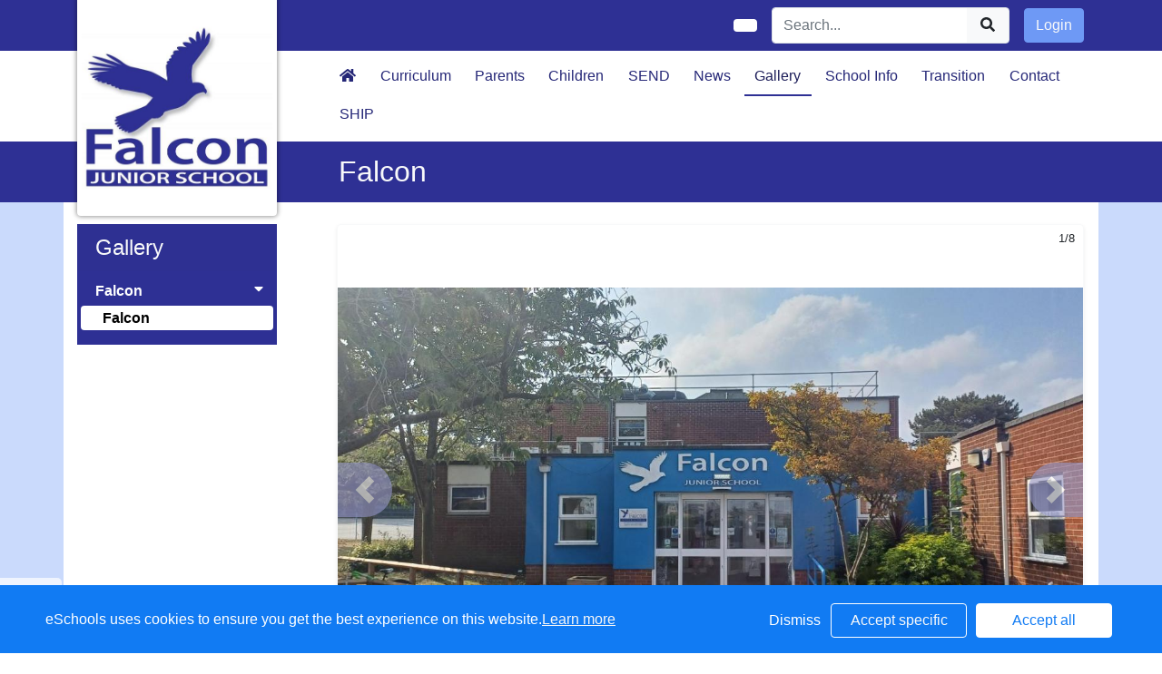

--- FILE ---
content_type: text/html; charset=UTF-8
request_url: https://www.falcon.norfolk.sch.uk/web/gallery_1/630018
body_size: 18972
content:
<!DOCTYPE html>
<html>
<head>
    <title>Falcon Junior School - Falcon</title>

    <meta charset="utf-8">
    <meta http-equiv="X-UA-Compatible" content="IE=edge">
    <meta name="viewport" content="width=device-width, initial-scale=1, maximum-scale=1, user-scalable=no">
    <meta name="description" content="Falcon Junior School : NORWICH, Norfolk">


    
        <meta property="twitter:card" content="summary_large_image">
        <meta property="twitter:domain" content="falcon.norfolk.sch.uk">
        <meta property="twitter:url" content="http://www.falcon.norfolk.sch.uk/web/falcon/644345">
        <meta name="twitter:title" content="Falcon Junior School">
        <meta name="twitter:description" content="Falcon">
                    <meta name="twitter:image" content="https://eschoolscore.blob.core.windows.net/production/schools/2577/users/2764112/714A0tGIxm?sv=2018-11-09&amp;ss=b&amp;srt=o&amp;sp=r&amp;st=2017-02-23T00:00:00Z&amp;se=2026-01-30T15:33:08Z&amp;spr=https&amp;sig=cAB%2BLB7je7wQrScHVfWSjkJmybXwBDgx5tnoro8%2FMOw%3D">
            <meta property="og:image" content="https://eschoolscore.blob.core.windows.net/production/schools/2577/users/2764112/714A0tGIxm?sv=2018-11-09&amp;ss=b&amp;srt=o&amp;sp=r&amp;st=2017-02-23T00:00:00Z&amp;se=2026-01-30T15:33:08Z&amp;spr=https&amp;sig=cAB%2BLB7je7wQrScHVfWSjkJmybXwBDgx5tnoro8%2FMOw%3D">
        
        <meta property="og:url" content="http://www.falcon.norfolk.sch.uk/web/falcon/644345">
        <meta property="og:title" content="Falcon Junior School">
        <meta property="og:description" content="Falcon">
        <meta property="og:type" content="website">




    
    <link rel="stylesheet" href="https://stackpath.bootstrapcdn.com/bootstrap/4.4.1/css/bootstrap.min.css" integrity="sha384-Vkoo8x4CGsO3+Hhxv8T/Q5PaXtkKtu6ug5TOeNV6gBiFeWPGFN9MuhOf23Q9Ifjh" crossorigin="anonymous">

    <link rel="stylesheet" href="https://cdnjs.cloudflare.com/ajax/libs/fullcalendar/4.2.0/core/main.min.css" integrity="sha256-Lfe6+s5LEek8iiZ31nXhcSez0nmOxP+3ssquHMR3Alo=" crossorigin="anonymous" />

    <link rel="stylesheet" href="https://cdnjs.cloudflare.com/ajax/libs/fullcalendar/4.2.0/bootstrap/main.min.css" integrity="sha256-auNBxJ+1OpvUJfYRsPihqLzJFUM9D3gpb8nOh5v0LiM=" crossorigin="anonymous" />

    <link rel="stylesheet" href="https://cdn.jsdelivr.net/jquery.sidr/2.2.1/stylesheets/jquery.sidr.dark.min.css">

    <link type="text/css" rel="stylesheet" href="/web/dynamic_styles/4" />

    
    <style type="text/css">
    .cookie-consent {
        background: #117bf3;
        color: white;
        position: fixed;
        bottom: 0;
        height: 75px;
        padding: 0 50px;
        z-index: 9999;
        font-family: 'Ubuntu', 'Arial', 'Calibri', sans-serif !important;
        font-weight: 100 !important;
        width: 100%;
        box-sizing: border-box;
    }
    .modal-open {
        overflow: hidden;
    }
    .modal#cookies_consent {
        position: fixed;
        top: 0;
        right: 0;
        bottom: 0;
        left: 0;
        z-index: 1050;
        display: none;
        overflow: hidden;
        -webkit-overflow-scrolling: touch;
        outline: 0;
        margin-left: 0 !important;
    }
    .modal#cookies_consent.fade .modal-dialog {
        -webkit-transition: -webkit-transform .3s ease-out;
        -o-transition:      -o-transform .3s ease-out;
        transition:         transform .3s ease-out;
        -webkit-transform: translate(0, -25%);
        -ms-transform: translate(0, -25%);
        -o-transform: translate(0, -25%);
        transform: translate(0, -25%);
        z-index:10000;
    }
    .modal#cookies_consent.in .modal-dialog {
        -webkit-transform: translate(0, 0);
        -ms-transform: translate(0, 0);
        -o-transform: translate(0, 0);
        transform: translate(0, 0);
    }
    .modal-open .modal#cookies_consent {
        overflow-x: hidden;
        overflow-y: auto;
    }
    #cookies_consent .modal-dialog {
        position: relative;
        width: auto;
        margin: 10px;
    }
    #cookies_consent .modal-content {
        position: relative;
        background-color: #fff;
        -webkit-background-clip: padding-box;
        background-clip: padding-box;
        border: 1px solid #999;
        border: 1px solid rgba(0, 0, 0, .2);
        border-radius: 6px;
        outline: 0;
        -webkit-box-shadow: 0 3px 9px rgba(0, 0, 0, .5);
        box-shadow: 0 3px 9px rgba(0, 0, 0, .5);
    }
    #cookies_consent .modal-backdrop {
        position: fixed;
        top: 0;
        right: 0;
        bottom: 0;
        left: 0;
        z-index: 1040;
        background-color: #000;
    }
    #cookies_consent .modal-backdrop.fade {
        filter: alpha(opacity=0);
        opacity: 0;
    }
    #cookies_consent .modal-backdrop.in {
        filter: alpha(opacity=50);
        opacity: .5;
    }
    #cookies_consent .modal-header {
        padding: 15px;
        border-bottom: 1px solid #e5e5e5;
    }
    #cookies_consent .modal-header .close {
        /*margin-top: -2px;*/
    }
    #cookies_consent .modal-title {
        /*margin: 0;*/
        /*line-height: 1.42857143;*/
    }
    #cookies_consent .modal-body {
        position: relative;
        padding: 15px;
    }
    #cookies_consent .modal-footer {
        /*padding: 15px;*/
        text-align: right;
        /*border-top: 1px solid #e5e5e5;*/
    }
    #cookies_consent .modal-footer .btn + .btn {
        margin-bottom: 0;
        margin-left: 5px;
    }
    #cookies_consent .modal-footer .btn-group .btn + .btn {
        margin-left: -1px;
    }
    #cookies_consent .modal-footer .btn-block + .btn-block {
        margin-left: 0;
    }
    #cookies_consent .modal-scrollbar-measure {
        position: absolute;
        top: -9999px;
        width: 50px;
        height: 50px;
        overflow: scroll;
    }
    @media (min-width: 768px) {
        #cookies_consent .modal-dialog {
            width: 600px;
            margin: 30px auto;
        }
        #cookies_consent .modal-content {
            -webkit-box-shadow: 0 5px 15px rgba(0, 0, 0, .5);
            box-shadow: 0 5px 15px rgba(0, 0, 0, .5);
        }
        #cookies_consent .modal-sm {
            width: 300px;
        }
    }
    @media (min-width: 992px) {
        #cookies_consent .modal-lg {
            width: 900px;
        }
    }

    .website .cookie-consent, .empty .cookie-consent, .v3 .cookie-consent {
        width: 100%;
    }

    .website .modal#cookies_consent, .empty .modal#cookies_consent, .v3 .modal#cookies_consent {
        width: 100%;
    }

    .modal#cookies_consent {
        width: 100%;
        z-index:10000000000;
        background: transparent !important;
        text-align: left;
    }

    .cookie-consent span {
        color: white;
        line-height: 75px;
        font-size: 16px;
        font-family: 'Ubuntu', 'Arial', 'Calibri', sans-serif !important;
        font-weight: 100 !important;
    }

    .cookie-consent span a {
        color: #f7f7f7;
        text-decoration: underline;
    }

    .modal#cookies_consent .modal-footer {
        /*padding: 19px 20px 20px;*/
        /*margin-top: 0;*/
        text-align: right;
        /*border-top: 1px solid #e5e5e5;*/
    }

    .website .modal#cookies_consent .modal-footer, .empty .modal#cookies_consent .modal-footer {
        margin-top: 15px;
    }
    .cookie-consent .pull-right a.btn {
        /*border-radius: 2px;*/
        width: 150px;
        /*height: 31px;*/
        margin: 20px 5px;
        line-height: 1.5 !important;
        /*padding: 0;*/
        /*text-transform: none;*/
        /*font-size: 14px;*/
        /*font-weight: 300;*/
    }
    .cookie-consent .pull-right a.btn-success {
        background-color: white;
        color: #117bf3;
        border: 1px solid #fff !important;
    }

    .modal#cookies_consent p {
        margin: 20px 0 10px 0;
        font-size: 14px;
        color: #333;
    }

    .modal#cookies_consent h4 {
        font-size: 18px;
        font-weight: normal;
    }

    .modal#cookies_consent .modal-dialog, .empty .modal#cookies_consent .modal-dialog {
        width: 900px;
    }

    #cookies_consent .modal-body .modal-main {
        width: calc(100% - 185px);
    }

    .website #cookies_consent .modal-body .modal-main, .empty #cookies_consent .modal-body .modal-main, .v3 #cookies_consent .modal-body .modal-main {
        width: calc(100% - 163px);
    }

    .cookie-consent .pull-right a.btn-edit {
        background-color:#117bf3;
        color: white;
        border: 1px solid white !important;
    }

    .cookie-consent .pull-right a.btn-decline {
        color: white;
        width: 70px;
        background: transparent;
        border: none !important;
    }

    .modal#cookies_consent {
        font-family: 'Ubuntu', 'Arial', 'Calibri', sans-serif;
        background: rgba(0,0,0,0.6);
    }

    .modal#cookies_consent .modal-header .fa-times {
        /*color: white;*/
        /*font-size: 30px;*/
        /*position: relative;*/
    }


    .modal#cookies_consent button strong {
        font-weight: 400;
        text-transform: none;
    }

    .modal#cookies_consent p {
        font-weight: 300;
    }

    #cookies_consent .modal-header.bg-eschools-blue button {
        opacity: 1;
    }

    #cookies_consent .modal-header .close {
        margin-top: -11px;
    }

    #cookies_consent .modal-header .close {
        background: transparent;
    }

    .website #cookies_consent .modal-header .close, .empty #cookies_consent .modal-header .close {
        margin-top: -4px;
    }

    div.modal#cookies_consent .modal-header {
        background: #3A709D;
        color: white;
        padding: 10px 15px 10px 20px;
    }

    /*#cookies_consent .modal-body.cookie-options h4 {*/
    /*    font-weight: 500;*/
    /*    font-family: 'Ubuntu', 'Arial', 'Calibri', sans-serif;*/
    /*    margin: 0;*/
    /*    display: inline-block;*/
    /*}*/

    #cookies_consent .modal-body.cookie-options h4, .modal-body.cookie-options li {
        color: #333 !important;
    }

    #cookies_consent .modal-footer.bg-eschools-blue-0_2 {
        background-color: rgba(58,112,157,0.2);
    }

    #cookies_consent h4.modal-title {
        font-family: 'Ubuntu', 'Arial', 'Calibri', sans-serif;
        font-weight: 500;
        color: white !important;
        margin: 0;
    }

    .cookie-consent .pull-right a.btn {
        background-image: none;
    }

    #cookies_consent .modal-sidebar {
        width: 158px;
        float: left;
        background: #e6e6e6;
        position: relative;
        z-index: 10000000;
    }

    #cookies_consent .modal-sidebar .tab {
        height: 60px;
        border-bottom: 1px solid #333;
        padding: 0 10px;
    }

    #cookies_consent .modal-sidebar .tab h5 {
        color: #666 !important;
        font-size: 14px;
        font-family: 'Ubuntu', 'Arial', 'Calibri', sans-serif;
        font-weight: 500;
        display: inline-block;
        line-height: 20px;
        margin: 0 0 0 10px;
        position: absolute;
        width: 111px;
        padding: 10px 0px;
    }

    #cookies_consent .modal-sidebar .tab.active h5 {
        color: #333;
    }

    #cookies_consent .modal-sidebar .tab.active {
        background: white;
    }


    #cookies_consent .modal-body.cookie-options {
        padding: 0;
        height: 360px;
    }

    .website #cookies_consent .modal-body.cookie-options, .empty #cookies_consent .modal-body.cookie-options {
        height: 345px;
    }


    #cookies_consent .modal-sidebar .fa,
    #cookies_consent .modal-sidebar svg {
        position: relative;
        top: 10px;
        color: #3A709D;
    }

    #cookies_consent .modal-body .modal-main {
        padding: 10px;
        float: right;
    }

    #cookies_consent .modal-main .text {
        display: none;
    }

    #cookies_consent .modal-main .text.active {
        display: block;
    }

    #cookies_consent .modal-main span.green {
        display: inline-block;
        color: #09a501;
        font-weight: bold;
        float: right;
        margin-right: 20px;
    }


    .btn-toggle {
        margin: 0 4rem;
        padding: 0;
        position: relative;
        border: none;
        height: 1.5rem;
        width: 3rem;
        border-radius: 1.5rem;
        color: #6b7381;
        background: #bdc1c8;
    }
    .btn-toggle:focus,
    .btn-toggle.focus,
    .btn-toggle:focus.active,
    .btn-toggle.focus.active {
        outline: none;
    }
    .btn-toggle:before,
    .btn-toggle:after {
        line-height: 1.5rem;
        width: 4rem;
        text-align: center;
        font-weight: 600;
        font-size: 0.75rem;
        text-transform: uppercase;
        letter-spacing: 2px;
        position: absolute;
        bottom: 0;
        transition: opacity 0.25s;
    }
    .btn-toggle:before {
        content: "Off";
        left: -4rem;
    }
    .btn-toggle:after {
        content: "On";
        right: -4rem;
        opacity: 0.5;
    }
    .btn-toggle > .handle {
        position: absolute;
        top: 0.1875rem;
        left: 0.1875rem;
        width: 1.125rem;
        height: 1.125rem;
        border-radius: 1.125rem;
        background: #fff;
        transition: left 0.25s;
    }
    .btn-toggle.active {
        transition: background-color 0.25s;
    }
    .btn-toggle.active > .handle {
        left: 1.6875rem;
        transition: left 0.25s;
    }
    .btn-toggle.active:before {
        opacity: 0.5;
    }
    .btn-toggle.active:after {
        opacity: 1;
    }
    .btn-toggle.btn-sm:before,
    .btn-toggle.btn-sm:after {
        line-height: -0.5rem;
        color: #fff;
        letter-spacing: 0.75px;
        left: 0.4125rem;
        width: 2.325rem;
    }
    .btn-toggle.btn-sm:before {
        text-align: right;
    }
    .btn-toggle.btn-sm:after {
        text-align: left;
        opacity: 0;
    }
    .btn-toggle.btn-sm.active:before {
        opacity: 0;
    }
    .btn-toggle.btn-sm.active:after {
        opacity: 1;
    }
    .btn-toggle.btn-xs:before,
    .btn-toggle.btn-xs:after {
        display: none;
    }
    .btn-toggle:before,
    .btn-toggle:after {
        color: #6b7381;
    }
    .btn-toggle.active {
        background-color: #60B85C !important;
    }
    .btn-toggle.btn-lg {
        margin: 0 5rem;
        padding: 0;
        position: relative;
        border: none;
        height: 25px;
        width: 50px;
        border-radius: 2.5rem;
    }
    .btn-toggle.btn-lg:focus,
    .btn-toggle.btn-lg.focus,
    .btn-toggle.btn-lg:focus.active,
    .btn-toggle.btn-lg.focus.active {
        outline: none;
    }
    .btn-toggle.btn-lg:before,
    .btn-toggle.btn-lg:after {
        line-height: 2.5rem;
        width: 5rem;
        text-align: center;
        font-weight: 600;
        font-size: 11px;
        text-transform: uppercase;
        letter-spacing: 2px;
        position: absolute;
        bottom: 0;
        transition: opacity 0.25s;
        top: -7px;
    }
    .website .btn-toggle.btn-lg:before, .empty .btn-toggle.btn-lg:before,
    .website .btn-toggle.btn-lg:after, .empty .btn-toggle.btn-lg:after {
        top: 0;
    }

    .btn-toggle.btn-lg:before {
        content: "Off";
        left: -70px;
    }
    .btn-toggle.btn-lg:after {
        content: "On";
        right: -70px;
        opacity: 0.5;
    }
    .btn-toggle.btn-lg > .handle {
        position: absolute;
        top: 3px;
        left: 0.3125rem;
        width: 18.75px;
        height: 18.75px;
        border-radius: 1.875rem;
        background: #fff;
        transition: left 0.25s;
    }
    .btn-toggle.btn-lg.active {
        transition: background-color 0.25s;
    }
    .btn-toggle.btn-lg.active > .handle {
        left: 25px;
        transition: left 0.25s;
    }
    .btn-toggle.btn-lg.active:before {
        opacity: 0.5;
    }
    .btn-toggle.btn-lg.active:after {
        opacity: 1;
    }
    .btn-toggle.btn-lg.btn-sm:before,
    .btn-toggle.btn-lg.btn-sm:after {
        line-height: 0.5rem;
        color: #fff;
        letter-spacing: 0.75px;
        left: 0.6875rem;
        width: 3.875rem;
    }
    .btn-toggle.btn-lg.btn-sm:before {
        text-align: right;
    }
    .btn-toggle.btn-lg.btn-sm:after {
        text-align: left;
        opacity: 0;
    }
    .btn-toggle.btn-lg.btn-sm.active:before {
        opacity: 0;
    }
    .btn-toggle.btn-lg.btn-sm.active:after {
        opacity: 1;
    }
    .btn-toggle.btn-lg.btn-xs:before,
    .btn-toggle.btn-lg.btn-xs:after {
        display: none;
    }
    .btn-toggle.btn-sm {
        margin: 0 0.5rem;
        padding: 0;
        position: relative;
        border: none;
        height: 1.5rem;
        width: 3rem;
        border-radius: 1.5rem;
    }
    .btn-toggle.btn-sm:focus,
    .btn-toggle.btn-sm.focus,
    .btn-toggle.btn-sm:focus.active,
    .btn-toggle.btn-sm.focus.active {
        outline: none;
    }
    .btn-toggle.btn-sm:before,
    .btn-toggle.btn-sm:after {
        line-height: 1.5rem;
        width: 0.5rem;
        text-align: center;
        font-weight: 600;
        font-size: 0.55rem;
        text-transform: uppercase;
        letter-spacing: 2px;
        position: absolute;
        bottom: 0;
        transition: opacity 0.25s;
    }
    .btn-toggle.btn-sm:before {
        content: "Off";
        left: -0.5rem;
    }
    .btn-toggle.btn-sm:after {
        content: "On";
        right: -0.5rem;
        opacity: 0.5;
    }
    .btn-toggle.btn-sm > .handle {
        position: absolute;
        top: 0.1875rem;
        left: 0.1875rem;
        width: 1.125rem;
        height: 1.125rem;
        border-radius: 1.125rem;
        background: #fff;
        transition: left 0.25s;
    }
    .btn-toggle.btn-sm.active {
        transition: background-color 0.25s;
    }
    .btn-toggle.btn-sm.active > .handle {
        left: 1.6875rem;
        transition: left 0.25s;
    }
    .btn-toggle.btn-sm.active:before {
        opacity: 0.5;
    }
    .btn-toggle.btn-sm.active:after {
        opacity: 1;
    }
    .btn-toggle.btn-sm.btn-sm:before,
    .btn-toggle.btn-sm.btn-sm:after {
        line-height: -0.5rem;
        color: #fff;
        letter-spacing: 0.75px;
        left: 0.4125rem;
        width: 2.325rem;
    }
    .btn-toggle.btn-sm.btn-sm:before {
        text-align: right;
    }
    .btn-toggle.btn-sm.btn-sm:after {
        text-align: left;
        opacity: 0;
    }
    .btn-toggle.btn-sm.btn-sm.active:before {
        opacity: 0;
    }
    .btn-toggle.btn-sm.btn-sm.active:after {
        opacity: 1;
    }
    .btn-toggle.btn-sm.btn-xs:before,
    .btn-toggle.btn-sm.btn-xs:after {
        display: none;
    }
    .btn-toggle.btn-xs {
        margin: 0 0;
        padding: 0;
        position: relative;
        border: none;
        height: 1rem;
        width: 2rem;
        border-radius: 1rem;
    }
    .btn-toggle.btn-xs:focus,
    .btn-toggle.btn-xs.focus,
    .btn-toggle.btn-xs:focus.active,
    .btn-toggle.btn-xs.focus.active {
        outline: none;
    }
    .btn-toggle.btn-xs:before,
    .btn-toggle.btn-xs:after {
        line-height: 1rem;
        width: 0;
        text-align: center;
        font-weight: 600;
        font-size: 0.75rem;
        text-transform: uppercase;
        letter-spacing: 2px;
        position: absolute;
        bottom: 0;
        transition: opacity 0.25s;
    }
    .btn-toggle.btn-xs:before {
        content: "Off";
        left: 0;
    }
    .btn-toggle.btn-xs:after {
        content: "On";
        right: 0;
        opacity: 0.5;
    }
    .btn-toggle.btn-xs > .handle {
        position: absolute;
        top: 0.125rem;
        left: 0.125rem;
        width: 0.75rem;
        height: 0.75rem;
        border-radius: 0.75rem;
        background: #fff;
        transition: left 0.25s;
    }
    .btn-toggle.btn-xs.active {
        transition: background-color 0.25s;
    }
    .btn-toggle.btn-xs.active > .handle {
        left: 1.125rem;
        transition: left 0.25s;
    }
    .btn-toggle.btn-xs.active:before {
        opacity: 0.5;
    }
    .btn-toggle.btn-xs.active:after {
        opacity: 1;
    }
    .btn-toggle.btn-xs.btn-sm:before,
    .btn-toggle.btn-xs.btn-sm:after {
        line-height: -1rem;
        color: #fff;
        letter-spacing: 0.75px;
        left: 0.275rem;
        width: 1.55rem;
    }
    .btn-toggle.btn-xs.btn-sm:before {
        text-align: right;
    }
    .btn-toggle.btn-xs.btn-sm:after {
        text-align: left;
        opacity: 0;
    }
    .btn-toggle.btn-xs.btn-sm.active:before {
        opacity: 0;
    }
    .btn-toggle.btn-xs.btn-sm.active:after {
        opacity: 1;
    }
    .btn-toggle.btn-xs.btn-xs:before,
    .btn-toggle.btn-xs.btn-xs:after {
        display: none;
    }
    .btn-toggle.btn-secondary {
        color: #6b7381;
        background: #bdc1c8;
    }
    .btn-toggle.btn-secondary:before,
    .btn-toggle.btn-secondary:after {
        color: #6b7381;
    }
    .btn-toggle.btn-secondary.active {
        background-color: #ff8300;
    }

    .ifJS {
        display: none;
    }

    .cookie-consent {
        display: none;
    }

    .no-cookies {
        font-weight: bold;
        color: #333;
        margin-bottom: 30px;
        display: block;
    }

    #cookies_consent .modal-content {
        background-color: white !important;
    }
    .modal#cookies_consent .cheeseburger {
        display: none;
    }
    #cookie-icon {
        display: none;
        background: url(/assets/img/cookies.svg) no-repeat center / 100%;
        position: relative;
        bottom: 20px;
        left: 20px;
        width: 30px;
        height: 30px;
        border-radius: 50%;
        cursor: pointer;
        z-index: 9998;
        margin-top: -30px;
    }
    body.body_primary_view #cookie-icon {
        position: fixed;
    }

    .website #cookie-icon {
        position: relative;
    }

    .pull-right {
        float: right !important;
    }
    .pull-left {
        float: left !important;
    }

    .empty .btn.btn-edit, .website .btn.btn-edit {
        line-height: 28px;
    }

    .modal.in#cookies_consent .modal-dialog {
        border-radius: 5px 5px 0 0;
    }

    .modal.in#cookies_consent .modal-dialog .modal-header {
        border-radius: 5px 5px 0 0;
    }

    @media only screen and (max-width: 1151px) {
        .cookie-consent {
            height: 100px;
        }

        .cookie-consent .pull-left, .cookie-consent .pull-right {
            width: 100%;
            text-align: center;
            height: 50px;
        }

        .cookie-consent .pull-right .btn {
            margin-top: 0 !important;
            margin-bottom: 0 !important;
        }

        .cookie-consent span {
            width: 100%;
            line-height: 50px;
        }

        .modal#cookies_consent {
            width: 100% !important;
            border-radius: 0;
        }

        .modal#cookies_consent .modal-dialog {
            width: 100% !important;
            margin: 0;
        }

        .modal#cookies_consent .modal-content {
            height: 100vh;
        }

        .modal#cookies_consent .modal-footer {
            position: absolute;
            bottom: 0;
            width: 100%;
            border-radius: 0;
        }

        .modal#cookies_consent .modal-content {
            border-radius: 0;
        }

        .modal#cookies_consent .modal-header {
            border-radius: 0 !important;
        }
    }

    @media only screen and (max-width: 767px) {
        .cookie-consent span {
            font-size: 14px;
            line-height: 20px;
        }

        #cookie-icon {
            /*display: none !important;*/
        }

        .cookie-consent {
            padding: 0 15px;
        }

        .cookie-consent .pull-left, .cookie-consent .pull-right {
            height: 50px;
            padding-top: 10px;
        }

        .cookie-consent .pull-right a.btn {
            font-size: 12px;
            width: 50px;
        }

        .cookie-consent .pull-right a.btn.btn-decline {
            width: 50px;
        }

        .cookie-consent .pull-right a.btn.btn-edit {
            width: 110px;
        }

        .cookie-consent .pull-right a.btn.btn-success {
            width: 90px;
        }
        #cookies_consent .modal-sidebar {
            display: none;
        }
        .website #cookies_consent .modal-body .modal-main, .empty #cookies_consent .modal-body .modal-main {
            width: 100%;
        }
        .modal#cookies_consent .cheeseburger {
            float: left;
            position: relative;
            top: 0;
            display: block;
        }
        .modal#cookies_consent .cheeseburger i {
            font-size: 24px;
        }
        .modal#cookies_consent .cheeseburger span {
            position: relative;
            top: -4px;
            right: -5px;
        }
        .modal#cookies_consent .modal-sidebar {
            position: absolute;
        }
        .modal#cookies_consent .modal-main span.green {
            float: left;
            margin: 10px 0;
            display: block;
            width: 100%;
        }
        .website #cookies_consent .modal-body .modal-main, .empty #cookies_consent .modal-body .modal-main, .v3 #cookies_consent .modal-body .modal-main {
            width: 100%;
        }
        #cookies_consent .btn:not(.non-responsive) > strong, #cookies_consent .btn:not(.non-responsive) > i {
            font-size: 14px;
        }
        #cookies_consent .btn:not(.non-responsive) > strong {
            padding-right: 5px;
        }
        #cookies_consent .btn:not(.non-responsive) > i {
            width: 20px;
        }
        .v3 #cookies_consent .green button {
            margin: 0;
        }

        .v3 #cookie-icon {
            bottom: 50px;
            right: 10px;
            left: auto;
        }
    }

    @media only screen and (max-width: 767px) {
        #cookies_consent .modal-main {
            width: 100% !important;
        }
        .modal#cookies_consent .cheeseburger {
            top: 0 !important;
        }
        .modal#cookies_consent .cheeseburger i {
            /*font-size: 30px !important;*/
        }

        .green .col-sm-5 button::before, .green .col-sm-5 button::after {
            display: none;
        }

        .green .col-sm-5 button {
            margin: 0 !important;
        }

        .green .col-sm-5 {
            padding: 0 !important;
        }

        /*.website .modal-header .close, .empty .modal-header .close {*/
          /*margin-top: -10px;*/
        /*}*/
    }

    @media only screen and (max-height:481px) {
        .modal#cookies_consent .modal-sidebar .tab {
            height: calc((100vh - 136px) / 6) !important;
        }
        .modal#cookies_consent .modal-sidebar .tab:last-child {
            border-bottom: none;
        }

    }

    @media only screen and (max-height: 736px) and (min-height:481px) {
        .modal#cookies_consent .modal-content {
            height: 498px !important;
        }
        .modal#cookies_consent .modal-sidebar .tab:last-child {
            border-bottom: none;
        }
    }

    #cookies_consent .btn:hover, input[type=submit]:hover {
        background:#bdc1c8;
    }


    .cheeseburger span {
        display: none;
    }
    .website .btn.btn-edit, .empty .btn.btn-edit, .v3 .btn.btn-edit {
        line-height: 28px !important;
    }

    .v3 #cookies_consent .modal-header .close {
        margin-top: 0;
    }


</style>
<script>
    var prefix = 'eSchools_';
    var company_name = 'eSchools';

    var landing_text = 'eSchools websites may request cookies to be set on your device. We use cookies to let us know when you visit our websites, how you interact with us and to enrich your user experience. The cookies differ depending on the information we track or use, please see further explanations of these below. You can adapt your cookie preferences, although please note that blocking some types of cookies may impact your experience on our websites and the services we are able to offer.';
    var analytical_text = 'These cookies collect information that is used to help us understand how our websites are being used, pinpoint potential improvements and monitor use of services. This analytical research is then used to enhance the user experience.';
    var advertising_text = 'Google tools (map, contact form and translate tool seen on our websites) are covered under advertising cookies. eSchools does not partner with advertisers and ad networks to display advertising on our Websites and/or to manage and serve advertising on other sites. The use of the video tool, specifically adding videos from YouTube and Vimeo will also add an advertising cookies.';
    var performance_text = '';
    var user_created_text = 'The platform and website content manager allows users to embed code which may potentially contain cookies. Please note that these tools are accessed by the school rather than a necessary requirement of eSchools, for example, if a user elects to use the embed tool, the embedded code may permit or require additional cookies or tracking technologies to be employed. As we are unable to control these cookies, by default user embedded content is disabled.';


    var cookie_expiration = new Date();

    if(cookie_expiration.getMonth() > 7)
    {
        cookie_expiration = new Date((cookie_expiration.getFullYear() + 1) + '-08-31T23:59:59');
    } else {
        cookie_expiration = new Date(cookie_expiration.getFullYear() + '-08-31T23:59:59');
    }

    var if_not_advertising_cookies = [prefix + 'essential_only', prefix + 'agree', prefix + 'advertising', 'OTZ', 'S', '1P_JAR', 'APISID', 'SSID', 'NID', 'PREF', '_drt_', 'SID', 'SAPISID', 'id', 'HSID', 'SIDCC', 'IDE', '_psegs', 'permutive_id', 'permutive_session', 'PREF', 'VISITOR_INFO1_LIVE', 'YS', 'vuid', 'player', '__gads', '_ceg.s', '_ceg.u', 'continuous_play_v3', '__qca', '_uetsid', 'SEARCH_SAMESITE', 'OGPC', 'CONSENT'];
    var if_not_analytical_cookies = [prefix + 'essential_only', prefix + 'agree', prefix + 'analytical', '_gat', '_gid', '_ga', 'AMP_TOKEN', 'CONSENT', 'NID', 'rc::c'];
    var if_not_performance_cookies = [];

    var cookie_categories = [prefix + 'agree', prefix + 'analytical', prefix + 'advertising', prefix + 'essential_only', prefix + 'user_created', prefix + 'performance'];

    var cookie_html = '' +
        '<a class="open-cookie-modal">' +
        '<div id="cookie-icon"></div>' +
        '</a><' +
        'div class="cookie-consent">' +
        '<div class="pull-left">' +
        '<span>eSchools uses cookies to ensure you get the best experience on this website.<a href="https://www.eschools.co.uk/policies" target="_blank">Learn more</a></span>' +
        '</div>' +
        '<div class="pull-right">' +
        '<a class="btn btn-link btn-decline" role="button">Dismiss</a>' +
        '<a class="btn btn-outline-light text-light btn-edit text-nowrap" role="button">Accept specific</a>' +
        '<a class="btn btn-outline-light btn-success" role="button">Accept all</a>' +
        '</div>' +
        '</div>' +
        '' +
        '<div class="modal fade in" id="cookies_consent" tabindex="-1" role="dialog" aria-labelledby="exampleModalLabel" style="display: none;">' +
        '<div class="modal-dialog modal-lg modal-xl" role="document">' +
        '<div class="modal-content">' +
        '<div class="modal-header">' +
        '<h4 class="modal-title text-light">Edit cookie options</h4>' +
        '</div>' +
        '' +
        '<div class="modal-body cookie-options">' +
        '<div class="modal-sidebar">' +
        '<div class="tab active" id="landing">' +
        '<i class="fa fas fa-info-circle"></i>' +
        '<h5>How <span class="company_name"></span> Uses Cookies</h5>' +
        '</div>' +
        '' +
        '<div class="tab" id="essential">' +
        '<i class="fa fas fa-check-circle"></i>' +
        '<h5>Essential Website Cookies</h5>' +
        '</div>' +
        '' +
        '<div class="tab" id="analytical">' +
        '<i class="fa fas fa-pie-chart fa-chart-pie"></i>' +
        '<h5>Analytical Cookies</h5>' +
        '</div>' +
        '' +
        '<div class="tab" id="advertising">' +
        '<i class="fa fas fa-video-camera fa-video"></i>' +
        '<h5>Advertising Cookies</h5>' +
        '</div>' +
        '' +
        '<div class="tab" id="user_created">' +
        '<i class="fa fas fa-user"></i>' +
        '<h5>User Embedded Cookies</h5>' +
        '</div>' +
        '' +
        '<div class="tab" id="landing">' +
        '<a href="https://www.eschools.co.uk/policies" target="_blank">' +
        '<i class="fa fas fa-file"></i>' +
        '<h5>Policies &amp; Accessibility</h5>' +
        '</a>' +
        '</div>' +
        '' +
        '</div>' +
        '<div class="modal-main">' +
        '<div class="landing-text text active">' +
        '<h4>How <span class="company_name"></span> Uses Cookies</h4>' +
        '<p id="landing-text"></p>' +
        '</div>' +
        '<div class="essential-text text">' +
        '<h4>Essential Website Cookies</h4>' +
        '<span class="green">Always Active</span>' +
        '<p id="essential-text">These cookies are strictly necessary to provide you with services available through our websites and to use some of its features, such as access to secure areas. Because these cookies are strictly necessary to deliver the websites, you cannot refuse them without impacting how our websites function. You can block or delete them by changing your browser settings, however please note that you will not be able to log in if you refuse these cookies.</p>' +
        '</div>' +
        '<div class="analytical-text text">' +
        '<h4>Analytical Website Cookies</h4>' +
        '<span class="green">' +
        '<span class="col-sm-5">' +
        '<button type="button" class="btn btn-lg btn-toggle" value="0" id="analytical-cookies"><span class="handle"></span></button>' +
        '</span>' +
        '</span>' +
        '<p id="analytical-text"></p>' +
        '</div>' +
        '<div class="advertising-text text">' +
        '<h4>Advertising Website Cookies</h4>' +
        '<span class="green">' +
        '<span class="col-sm-5">' +
        '<button type="button" class="btn btn-lg btn-toggle" value="0" id="advertising-cookies"><span class="handle"></span></button>' +
        '</span>' +
        '</span>' +
        '<p id="advertising-text"></p>' +
        '</div>' +
        '<div class="user_created-text text">' +
        '<h4>User Embedded Cookies</h4>' +
        '<span class="green">' +
        '<span class="col-sm-5">' +
        '<button type="button" class="btn btn-lg btn-toggle" value="0" id="user_created-cookies"><span class="handle"></span></button>' +
        '</span>' +
        '</span>' +
        '<p id="user_created-text"></p>' +
        '</div>' +
        '</div>' +
        '</div>' +
        '' +
        '<div class="modal-footer bg-eschools-blue-0_2">' +
        '<button type="button" class="cheeseburger mb-0 btn btn-default btn-light text-uppercase"><i class="fa fa-fw fas fa-bars"></i></button>' +
        '<button type="button" class="btn btn-default btn-light text-uppercase btn-modal-close" data-dismiss="modal"><i class="fa fa-fw fas fa-times"></i> <strong>Close</strong></button>' +
        '<button type="button" class="btn btn-success text-uppercase save_cookies_options"><i class="fa fa-fw fas fa-check"></i> <strong>Save</strong></button>' +
        '</div>' +
        '</div>' +
        '</div>' +
        '</div>';

    document.addEventListener('DOMContentLoaded', function() {

        var cookie_exists = false;
        $('body').append(cookie_html);

        $('.cookie-consent').show();

        $.each(document.cookie.split(/; */), function()  {
            var cookie = this.split('=')[0];
            if($.inArray(cookie, cookie_categories) > -1) {
                $('.cookie-consent').remove();
                $('#cookie-icon').show();
                cookie_exists = true;
            }
        });

        if (document.cookie.indexOf("eSchools_advertising") == -1 && document.cookie.indexOf("eSchools_agree") == -1) {
            $('iframe').remove();
        }


        $('.ifJS').show();

        if(cookie_exists) {
            deleteDisallowedCookies();
        } else {
            deleteNonEssentialCookies();
        }

        $('#cookie-icon').show();

        $('.modal#cookies_consent .cheeseburger').click(function() {
            $('.modal#cookies_consent .modal-sidebar').toggle();
        });


        if ($(window).width() < 767) {
            $('.modal-sidebar .tab').click(function() {
                $('.modal#cookies_consent .modal-sidebar').hide();
            });
        }

        $('span.green button').click(function() {
            $(this).toggleClass('active');
            $(this).attr('value', $(this).hasClass('active') ? 1 : 0);
        });

        $('.company_name').text(company_name);
        $('#landing-text').text(landing_text);
        $('#analytical-text').text(analytical_text);
        $('#advertising-text').text(advertising_text);
        $('#performance-text').text(performance_text);
        $('#user_created-text').text(user_created_text);




        $(document).on('click', '.search_results .cookie-consent .btn-success', function() {
            document.cookie = prefix + "agree=; expires=" + cookie_expiration + "; path=/";
            document.cookie = prefix + "user_created=''; expires=" + cookie_expiration + "; path=/";
            $('.cookie-consent').remove();
            $('#cookie-icon').show();
        });

        $(document).on('click', 'body:not(.search_results) .cookie-consent .btn-success', function() {
            document.cookie = prefix + "agree=; expires=" + cookie_expiration + "; path=/";
            document.cookie = prefix + "user_created=''; expires=" + cookie_expiration + "; path=/";
            location.reload();
            return false;
        });

        $(document).on('click', '.cookie-consent .btn-decline', function() {
            $('.cookie-consent').remove();
            $('#cookie-icon').show();
        });

        $(document).on('click', '.cookie-consent .pull-right a.btn-edit', function() {
            $('.cookie-consent').hide();
            $('.modal#cookies_consent').modal('show');
            checkCookies();
            $('#cookie-icon').hide();
        });

        $(document).on('click', 'a.open-cookie-modal', function() {
            $('.cookie-consent').hide();
            $('.modal#cookies_consent').modal('show');
            checkCookies();
            $('#cookie-icon').hide();
        });

        $(document).on('click', '#cookies_consent .btn-modal-close, #cookies_consent .fa-times', function() {
            $(this).closest('.modal').modal('hide');
            $('.cookie-consent').show();
            $('#cookie-icon').show();
        });

        $(document).on('hidden.bs.modal', function () {
            $(this).closest('.modal').modal('hide');
            $('.cookie-consent').show();
            $('#cookie-icon').show();
        });

        var analytical = 0;
        var advertising = 0;
        var eschools_performance = 0;
        var user_created = 0;


        function checkCookies() {
            if (document.cookie.indexOf(prefix + "analytical") >= 0) {
                analytical = 1;
            } else {
            }

            if (document.cookie.indexOf(prefix + "advertising") >= 0) {
                advertising = 1;
            }

            if (document.cookie.indexOf(prefix + "performance") >= 0) {
                eschools_performance = 1;
            }

            if (document.cookie.indexOf(prefix + "user_created") >= 0) {
                user_created = 1;
            }

            if (document.cookie.indexOf(prefix + "agree") >= 0) {
                analytical = 1;
                advertising = 1;
                eschools_performance = 1;
                user_created = 1;
            }

            $('span.green #advertising-cookies').attr('value', advertising);
            $('span.green #analytical-cookies').attr('value', analytical);
            $('span.green #performance-cookies').attr('value', eschools_performance);
            $('span.green #user_created-cookies').attr('value', user_created);
        }

        $(document).on('click', '.modal-sidebar .tab', function() {

            $('.modal-sidebar .tab').removeClass('active');  // Remove the active state of all tabs
            $('.modal-main .text').hide(); // Hide the content of main text
            var clicked = $(this).attr('id'); // Find the ID of the clicked tab
            $('#'+clicked).addClass('active'); // Add active state to that tab
            $('.'+clicked+'-text').show(); // Show the content of the main text

            analytical = $('span.green button#analytical-cookies').val();
            advertising = $('span.green button#advertising-cookies').val();
            eschools_performance = $('span.green button#performance-cookies').val();
            user_created = $('span.green button#user_created-cookies').val();

            $('span.green button#advertising-cookies').attr('value', advertising);
            $('span.green button#analytical-cookies').attr('value', analytical);
            $('span.green button#performance-cookies').attr('value', eschools_performance);
            $('span.green button#user_created-cookies').attr('value', user_created);

            if (advertising == 0) {
                $('span.green button#advertising-cookies').removeClass('active');
            } else {
                $('span.green button#advertising-cookies').addClass('active');
            }

            if (analytical == 0) {
                $('span.green button#analytical-cookies').removeClass('active');
            } else {
                $('span.green button#analytical-cookies').addClass('active');
            }

            if (eschools_performance == 0) {
                $('span.green button#performance-cookies').removeClass('active');
            } else {
                $('span.green button#performance-cookies').addClass('active');
            }

            if (user_created == 0) {
                $('span.green button#user_created-cookies').removeClass('active');
            } else {
                $('span.green button#user_created-cookies').addClass('active');
            }
        });

        $(document).on('click', '#cookies_consent .save_cookies_options', function() {

            analytical = $('span.green button#analytical-cookies').val();
            advertising = $('span.green button#advertising-cookies').val();
            eschools_performance = $('span.green button#performance-cookies').val();
            user_created = $('span.green button#user_created-cookies').val();

            if (analytical == 1) {
                document.cookie = prefix + 'analytical=;expires=' + cookie_expiration + 'path=/';

            } else {
                $.each( if_not_analytical_cookies, function(i, val) {
                    document.cookie = val + '=;expires=Thu, 01 Jan 1970 00:00:01 GMT; path=/';
                });
            }

            if (advertising == 1) {
                document.cookie = prefix + 'advertising=;expires=' + cookie_expiration + 'path=/';
                document.cookie = prefix + 'essential_only=;expires=Thu, 01 Jan 1970 00:00:01 GMT; path=/';
            } else {
                $.each( if_not_advertising_cookies, function(i, val) {
                    document.cookie = val + '=;expires=Thu, 01 Jan 1970 00:00:01 GMT; path=/';
                });
            }

            if (eschools_performance == 1) {
                document.cookie = prefix + 'performance=;expires=' + cookie_expiration + 'path=/';
                document.cookie = prefix + 'essential_only=;expires=Thu, 01 Jan 1970 00:00:01 GMT; path=/';
            } else {
                $.each( if_not_performance_cookies, function(i, val) {
                    document.cookie = val + '=;expires=Thu, 01 Jan 1970 00:00:01 GMT; path=/';
                });
            }

            if (user_created == 1) {
                document.cookie = prefix + 'user_created=;expires=' + cookie_expiration + 'path=/';
                document.cookie = prefix + 'essential_only=;expires=Thu, 01 Jan 1970 00:00:01 GMT; path=/';
            } else {
                document.cookie = prefix + 'user_created=;expires=Thu, 01 Jan 1970 00:00:01 GMT; path=/';
                document.cookie = prefix + 'agree=;expires=Thu, 01 Jan 1970 00:00:01 GMT; path=/';

            }

            if (user_created == 0 && advertising == 0 && analytical == 0) {
                document.cookie = prefix + 'essential_only=;expires=' + cookie_expiration + 'path=/';
                document.cookie = prefix + 'agree=;expires=Thu, 01 Jan 1970 00:00:01 GMT; path=/';
                document.cookie = prefix + 'user_created=;expires=Thu, 01 Jan 1970 00:00:01 GMT; path=/';
                document.cookie = prefix + 'advertising=;expires=Thu, 01 Jan 1970 00:00:01 GMT; path=/';
                document.cookie = prefix + 'analytical=;expires=Thu, 01 Jan 1970 00:00:01 GMT; path=/';
            }

            $(this).closest('.modal').modal('hide');

            location.reload();
        });

        function deleteDisallowedCookies() {

            var splitted = document.cookie.split(/; */);

            var ag = false;

            $.each(splitted, function(i, e)  {
                var cookie = e.split('=')[0];
                if($.inArray(cookie, cookie_categories) >= 0) {
                    if (e.indexOf(prefix + "agree") >= 0) {
                        e = prefix + 'agree=;expires=' + cookie_expiration + 'path=/';
                        e = prefix + 'essential_only=;expires=Thu, 01 Jan 1970 00:00:01 GMT; path=/';
                        ag = true;
                    } else {
                        if (e.indexOf(prefix + "analytical") >= 0) {
                            e = prefix + 'analytical=;expires=' + cookie_expiration + 'path=/';
                            e = prefix + 'essential_only=;expires=Thu, 01 Jan 1970 00:00:01 GMT; path=/';
                        } else {
                            $.each( if_not_analytical_cookies, function(i, val) {
                                e = val + '=;expires=Thu, 01 Jan 1970 00:00:01 GMT; path=/';
                            });
                        }

                        if (e.indexOf(prefix + "advertising") >= 0) {
                            e = prefix + 'advertising=;expires=' + cookie_expiration + 'path=/';
                            e = prefix + 'essential_only=;expires=Thu, 01 Jan 1970 00:00:01 GMT; path=/';
                        } else {
                            $.each( if_not_advertising_cookies, function(i, val) {
                                e = val + '=;expires=Thu, 01 Jan 1970 00:00:01 GMT; path=/';
                            });
                        }

                        if (e.indexOf(prefix + "performance") >= 0) {
                            e = prefix + 'performance=;expires=' + cookie_expiration + 'path=/';
                            e = prefix + 'essential_only=;expires=Thu, 01 Jan 1970 00:00:01 GMT; path=/';
                        } else {
                            $.each( if_not_performance_cookies, function(i, val) {
                                e = val + '=;expires=Thu, 01 Jan 1970 00:00:01 GMT; path=/';
                            });
                        }

                        if (e.indexOf(prefix + "user_created") >= 0) {
                            e = prefix + 'user_created=;expires=' + cookie_expiration + 'path=/';
                            e = prefix + 'essential_only=;expires=Thu, 01 Jan 1970 00:00:01 GMT; path=/';

                        } else {
                            e = prefix + 'user_created=;expires=Thu, 01 Jan 1970 00:00:01 GMT; path=/';
                            e = prefix + 'agree=;expires=Thu, 01 Jan 1970 00:00:01 GMT; path=/';
                        }
                    }

                } else {
                    e = prefix + 'essential_only=;expires=' + cookie_expiration + 'path=/';
                    e = prefix + 'agree=;expires=Thu, 01 Jan 1970 00:00:01 GMT; path=/';
                    e = prefix + 'analytical=;expires=Thu, 01 Jan 1970 00:00:01 GMT; path=/';
                    e = prefix + 'advertising=;expires=Thu, 01 Jan 1970 00:00:01 GMT; path=/';
                    e = prefix + 'user_created=;expires=Thu, 01 Jan 1970 00:00:01 GMT; path=/';
                    e = prefix + 'performance=;expires=Thu, 01 Jan 1970 00:00:01 GMT; path=/';
                }
            });
            if ((document.cookie.indexOf(prefix + "user_created") < 0 || document.cookie.indexOf(prefix + "analytical") < 0 || document.cookie.indexOf(prefix + "advertising") < 0) && ag == false){
                document.cookie = prefix + 'agree=;expires=Thu, 01 Jan 1970 00:00:01 GMT; path=/';
            }
        }

        function deleteNonEssentialCookies() {
            $.each( if_not_analytical_cookies, function(i, val) {
                document.cookie = val + '=;expires=Thu, 01 Jan 1970 00:00:01 GMT; path=/';
            });
            $.each( if_not_advertising_cookies, function(i, val) {
                document.cookie = val + '=;expires=Thu, 01 Jan 1970 00:00:01 GMT; path=/';
            });
            $.each( if_not_performance_cookies, function(i, val) {
                document.cookie = val + '=;expires=Thu, 01 Jan 1970 00:00:01 GMT; path=/';
            });
            document.cookie = prefix + 'agree=;expires=Thu, 01 Jan 1970 00:00:01 GMT; path=/';
            document.cookie = prefix + 'analytical=;expires=Thu, 01 Jan 1970 00:00:01 GMT; path=/';
            document.cookie = prefix + 'advertising=;expires=Thu, 01 Jan 1970 00:00:01 GMT; path=/';
            document.cookie = prefix + 'user_created=;expires=Thu, 01 Jan 1970 00:00:01 GMT; path=/';
            document.cookie = prefix + 'essential_only=;expires=Thu, 01 Jan 1970 00:00:01 GMT; path=/';
            document.cookie = prefix + 'performance=;expires=Thu, 01 Jan 1970 00:00:01 GMT; path=/';
        }





    });


</script>
</head>

<body class="   pb-0">

<div id="fb-root"></div>
<script async defer crossorigin="anonymous" src="https://connect.facebook.net/en_GB/sdk.js#xfbml=1&version=v15.0" nonce="Dbo7zqru"></script>

                
<div class="container-fluid px-0 position-relative login-header">
    <div class="container px-0">
        <nav class="navbar navbar-expand-lg navbar-dark" style="z-index: 1; background-color: transparent;">
            <a class="navbar-brand invisible" href="#">Never expand</a>

                        <a class="navbar-brand school-logo d-flex align-items-center mr-auto   rounded-bottom " href="/">
    <img src="/core/passwords/read_logo/700e95b549bb1f44630a23c982e368d3" class="img-fluid m-auto d-block h-95 h-md-85" />
</a>

            <a class="navbar-toggler" id="responsive-menu-button" href="#sidr-main">
                <span class="navbar-toggler-icon">
                    <i class="fas fa-bars fa-fw fa-lg"></i>
                    <i class="fas fa-times d-none fa-fw fa-lg"></i>
                </span>
            </a>

            <div class="collapse navbar-collapse">
                <ul class="navbar-nav mr-auto"></ul>

                                    <div id="google_translate_element" class="mr-3 btn btn-default bg-white"></div>

                                <form class="form-inline mr-3 mb-0" action="/web/search" method="post" role="form" xmlns="http://www.w3.org/1999/html">
    <div class="input-group border rounded overflow-hidden w-100">
        <input class="form-control border-0 rounded-0" type="search" name="inputSearch" autocomplete="off" placeholder="Search..." aria-label="Search">
        <div class="input-group-append">
            <button class="btn btn-light rounded-0" type="submit"><i class="fas fa-fw fa-search"></i></button>
        </div>
    </div>
</form>
                                                        
    <div class="form-inline">
        <a class="btn eschools-login-button btn-block" href="https://falconjuniorschool.eschools.co.uk/login">
                        Login
        </a>
    </div>

                            </div>
        </nav>
    </div>
</div>

<div class="container-fluid px-0 position-relative sitenavigation">
    <div class="container px-md-0">
        <div class="row mx-0 justify-content-end">
            <div class="col-md-9 px-0 px-md-2">
                <nav class="navbar navbar-expand-lg px-0" id="nav-main-navbar">
                    <div class="collapse navbar-collapse">
                        <ul class="navbar-nav mr-auto">
                                                                                                                                
                                                                                                        <li class="nav-item   ">
                                        <a class="nav-link" href="/web">
                                            <i class="fas fa-home"></i>                                        </a>
                                    </li>
                                                                                                                                                                                                        
                                
                                                                            <li class="nav-item dropdown dropdown-accordion   " data-accordion="#accordion625154">
                                            <a class="nav-link dropdown-toggle" href="/web/curriculum/625154" role="button" data-toggle="dropdown" aria-haspopup="true" aria-expanded="false">Curriculum</a>
                                            <ul class="dropdown-menu main-nav-dropdown-menu" role="menu" aria-labelledby="dLabel">
                                                <li>
                                                    <div class="panel-group" id="accordion625154">
                                                                                                                                                                                                                                                        <a class="dropdown-item" href="/web/year_3/625155">
                                                                        Year 3
                                                                    </a>
                                                                                                                                                                                                                                                                                                                                                                                    <a class="dropdown-item" href="/web/year_4/625218">
                                                                        Year 4
                                                                    </a>
                                                                                                                                                                                                                                                                                                                                                                                    <a class="dropdown-item" href="/web/year_5/625269">
                                                                        Year 5
                                                                    </a>
                                                                                                                                                                                                                                                                                                                                                                                    <a class="dropdown-item" href="/web/year_6/625270">
                                                                        Year 6
                                                                    </a>
                                                                                                                                                                                                                                                                                                                                                                                    <a class="dropdown-item" href="/web/english/625304">
                                                                        English
                                                                    </a>
                                                                                                                                                                                                                                                                                                                                                                                    <a class="dropdown-item" href="/web/reading/625423">
                                                                        Reading
                                                                    </a>
                                                                                                                                                                                                                                                                                                                                                                                    <a class="dropdown-item" href="/web/maths/625362">
                                                                        Maths
                                                                    </a>
                                                                                                                                                                                                                                                                                                                                                                                    <a class="dropdown-item" href="/web/science/625363">
                                                                        Science
                                                                    </a>
                                                                                                                                                                                                                                                                                                                                                                                    <a class="dropdown-item" href="/web/art_and_design/625391">
                                                                        Art and Design
                                                                    </a>
                                                                                                                                                                                                                                                                                                                                                                                    <a class="dropdown-item" href="/web/computing/625405">
                                                                        Computing
                                                                    </a>
                                                                                                                                                                                                                                                                                                                                                                                    <a class="dropdown-item" href="/web/design_technology/625364">
                                                                        Design Technology
                                                                    </a>
                                                                                                                                                                                                                                                                                                                                                                                    <a class="dropdown-item" href="/web/geography/625366">
                                                                        Geography
                                                                    </a>
                                                                                                                                                                                                                                                                                                                                                                                    <a class="dropdown-item" href="/web/history/625365">
                                                                        History
                                                                    </a>
                                                                                                                                                                                                                                                                                                                                                                                    <a class="dropdown-item" href="/web/languages/625406">
                                                                        Languages
                                                                    </a>
                                                                                                                                                                                                                                                                                                                                                                                    <a class="dropdown-item" href="/web/music/625392">
                                                                        Music
                                                                    </a>
                                                                                                                                                                                                                                                                                                                                                                                    <a class="dropdown-item" href="/web/pe/625403">
                                                                        PE
                                                                    </a>
                                                                                                                                                                                                                                                                                                                                                                                    <a class="dropdown-item" href="/web/re/628637">
                                                                        RE
                                                                    </a>
                                                                                                                                                                                                                                                                                                                                                                                    <a class="dropdown-item" href="/web/rshe/625407">
                                                                        RSHE
                                                                    </a>
                                                                                                                                                                                                                                        </div>
                                                </li>
                                            </ul>
                                        </li>
                                                                                                                                                                                                    
                                
                                                                            <li class="nav-item dropdown dropdown-accordion   " data-accordion="#accordion625429">
                                            <a class="nav-link dropdown-toggle" href="/web/parents/625429" role="button" data-toggle="dropdown" aria-haspopup="true" aria-expanded="false">Parents</a>
                                            <ul class="dropdown-menu main-nav-dropdown-menu" role="menu" aria-labelledby="dLabel">
                                                <li>
                                                    <div class="panel-group" id="accordion625429">
                                                                                                                                                                                                                                                        <a class="dropdown-item" href="/web/admissions/625442">
                                                                        Admissions
                                                                    </a>
                                                                                                                                                                                                                                                                                                                                                                                    <a class="dropdown-item" href="/web/after_school_activities/625446">
                                                                        After School Activities
                                                                    </a>
                                                                                                                                                                                                                                                                                                                                                                                    <a class="dropdown-item" href="/web/attendance/714514">
                                                                        Attendance
                                                                    </a>
                                                                                                                                                                                                                                                                                                                                                                                    <a class="dropdown-item" href="/web/homework/625486">
                                                                        Homework
                                                                    </a>
                                                                                                                                                                                                                                                                                                                                                                                    <a class="dropdown-item" href="/web/letters/625487">
                                                                        Letters
                                                                    </a>
                                                                                                                                                                                                                                                                                                                                                                                    <a class="dropdown-item" href="/web/music_lessons/667012">
                                                                        Music lessons
                                                                    </a>
                                                                                                                                                                                                                                                                                                                                                                                    <a class="dropdown-item" href="/web/online_safety/625459">
                                                                        Online safety
                                                                    </a>
                                                                                                                                                                                                                                                                                                                                                                                    <a class="dropdown-item" href="/web/parent_support_advisor/625488">
                                                                        Parent Support Advisor
                                                                    </a>
                                                                                                                                                                                                                                                                                                                                                                                    <a class="dropdown-item" href="/web/school_meals/625489">
                                                                        School Meals
                                                                    </a>
                                                                                                                                                                                                                                                                                                                                                                                    <a class="dropdown-item" href="/web/school_prospectus/625451">
                                                                        School Prospectus
                                                                    </a>
                                                                                                                                                                                                                                                                                                                                                                                    <a class="dropdown-item" href="/web/wellbeing/625491">
                                                                        Wellbeing
                                                                    </a>
                                                                                                                                                                                                                                                                                                                                                                                    <a class="dropdown-item" href="/web/links/625646">
                                                                        Links
                                                                    </a>
                                                                                                                                                                                                                                        </div>
                                                </li>
                                            </ul>
                                        </li>
                                                                                                                                                                                                    
                                
                                                                            <li class="nav-item dropdown dropdown-accordion   " data-accordion="#accordion625492">
                                            <a class="nav-link dropdown-toggle" href="/web/children/625492" role="button" data-toggle="dropdown" aria-haspopup="true" aria-expanded="false">Children</a>
                                            <ul class="dropdown-menu main-nav-dropdown-menu" role="menu" aria-labelledby="dLabel">
                                                <li>
                                                    <div class="panel-group" id="accordion625492">
                                                                                                                                                                                                                                                        <a class="dropdown-item" href="/web/accelerated_reading/625633">
                                                                        Accelerated Reading
                                                                    </a>
                                                                                                                                                                                                                                                                                                                                                                                    <a class="dropdown-item" href="/web/eco_council/625631">
                                                                        Eco Council
                                                                    </a>
                                                                                                                                                                                                                                                                                                                                                                                    <a class="dropdown-item" href="/web/school_council/625493">
                                                                        School Council
                                                                    </a>
                                                                                                                                                                                                                                                                                                                                                                                    <a class="dropdown-item" href="/web/falcon_stars/628779">
                                                                        Falcon Stars
                                                                    </a>
                                                                                                                                                                                                                                                                                                                                                                                    <a class="dropdown-item" href="/web/science_ambassadors/666931">
                                                                        Science Ambassadors
                                                                    </a>
                                                                                                                                                                                                                                                                                                                                                                                    <a class="dropdown-item" href="/web/team_captains/625632">
                                                                        Team Captains
                                                                    </a>
                                                                                                                                                                                                                                                                                                                                                                                    <a class="dropdown-item" href="/web/young_carers/695953">
                                                                        Young Carers
                                                                    </a>
                                                                                                                                                                                                                                        </div>
                                                </li>
                                            </ul>
                                        </li>
                                                                                                                                                                                                    
                                
                                                                            <li class="nav-item dropdown dropdown-accordion   " data-accordion="#accordion630114">
                                            <a class="nav-link dropdown-toggle" href="/web/send_1/630114" role="button" data-toggle="dropdown" aria-haspopup="true" aria-expanded="false">SEND</a>
                                            <ul class="dropdown-menu main-nav-dropdown-menu" role="menu" aria-labelledby="dLabel">
                                                <li>
                                                    <div class="panel-group" id="accordion630114">
                                                                                                                                                                                                                                                        <a class="dropdown-item" href="/web/adhd/630153">
                                                                        ADHD
                                                                    </a>
                                                                                                                                                                                                                                                                                                                                                                                    <a class="dropdown-item" href="/web/asd/630157">
                                                                        ASD
                                                                    </a>
                                                                                                                                                                                                                                                                                                                                                                                    <a class="dropdown-item" href="/web/dyslexia_/630125">
                                                                        Dyslexia 
                                                                    </a>
                                                                                                                                                                                                                                                                                                                                                                                    <a class="dropdown-item" href="/web/ehcp/630123">
                                                                        EHCP
                                                                    </a>
                                                                                                                                                                                                                                                                                                                                                                                    <a class="dropdown-item" href="/web/send_at_falcon/630124">
                                                                        SEND at Falcon
                                                                    </a>
                                                                                                                                                                                                                                        </div>
                                                </li>
                                            </ul>
                                        </li>
                                                                                                                                                                                                    
                                
                                                                            <li class="nav-item dropdown dropdown-accordion   " data-accordion="#accordion624250">
                                            <a class="nav-link dropdown-toggle" href="/web/news/624250" role="button" data-toggle="dropdown" aria-haspopup="true" aria-expanded="false">News</a>
                                            <ul class="dropdown-menu main-nav-dropdown-menu" role="menu" aria-labelledby="dLabel">
                                                <li>
                                                    <div class="panel-group" id="accordion624250">
                                                                                                                                                                                    <a class="dropdown-item" href="#collapse_0_716554" data-toggle="collapse" data-parent="#accordion624250" role="button" aria-expanded="false" aria-controls="collapse_0_716554">
                                                                    <i class="fas fa-caret-left fa-fw float-right"></i>
                                                                    November 2025
                                                                </a>
                                                                <div class="collapse" id="collapse_0_716554">
                                                                                                                                                                                                                        <a class="dropdown-item" href="/web/7th_november_2025/716555">
                                                                                                                                                                7th November 2025
                                                                            </a>
                                                                                                                                                                                                            </div>
                                                                                                                                                                                                                                                <a class="dropdown-item" href="#collapse_1_715363" data-toggle="collapse" data-parent="#accordion624250" role="button" aria-expanded="false" aria-controls="collapse_1_715363">
                                                                    <i class="fas fa-caret-left fa-fw float-right"></i>
                                                                    October 2025
                                                                </a>
                                                                <div class="collapse" id="collapse_1_715363">
                                                                                                                                                                                                                        <a class="dropdown-item" href="/web/october_2025/715364">
                                                                                                                                                                October 2025
                                                                            </a>
                                                                                                                                                                                                            </div>
                                                                                                                                                                                                                                                <a class="dropdown-item" href="#collapse_2_714407" data-toggle="collapse" data-parent="#accordion624250" role="button" aria-expanded="false" aria-controls="collapse_2_714407">
                                                                    <i class="fas fa-caret-left fa-fw float-right"></i>
                                                                    September 2025
                                                                </a>
                                                                <div class="collapse" id="collapse_2_714407">
                                                                                                                                                                                                                        <a class="dropdown-item" href="/web/september_2025/714408">
                                                                                                                                                                September 2025
                                                                            </a>
                                                                                                                                                                                                            </div>
                                                                                                                                                                                                                                                <a class="dropdown-item" href="#collapse_3_712661" data-toggle="collapse" data-parent="#accordion624250" role="button" aria-expanded="false" aria-controls="collapse_3_712661">
                                                                    <i class="fas fa-caret-left fa-fw float-right"></i>
                                                                    July 2025
                                                                </a>
                                                                <div class="collapse" id="collapse_3_712661">
                                                                                                                                                                                                                        <a class="dropdown-item" href="/web/july_2025/712662">
                                                                                                                                                                July 2025
                                                                            </a>
                                                                                                                                                                                                            </div>
                                                                                                                                                                                                                                                <a class="dropdown-item" href="#collapse_4_710984" data-toggle="collapse" data-parent="#accordion624250" role="button" aria-expanded="false" aria-controls="collapse_4_710984">
                                                                    <i class="fas fa-caret-left fa-fw float-right"></i>
                                                                    June 2025
                                                                </a>
                                                                <div class="collapse" id="collapse_4_710984">
                                                                                                                                                                                                                        <a class="dropdown-item" href="/web/june_2025/710985">
                                                                                                                                                                June 2025
                                                                            </a>
                                                                                                                                                                                                            </div>
                                                                                                                                                                                                                                                <a class="dropdown-item" href="#collapse_5_709900" data-toggle="collapse" data-parent="#accordion624250" role="button" aria-expanded="false" aria-controls="collapse_5_709900">
                                                                    <i class="fas fa-caret-left fa-fw float-right"></i>
                                                                    May 2025
                                                                </a>
                                                                <div class="collapse" id="collapse_5_709900">
                                                                                                                                                                                                                        <a class="dropdown-item" href="/web/23rd_may_2025/710744">
                                                                                                                                                                23rd May 2025
                                                                            </a>
                                                                                                                                                                                                                                                                                                <a class="dropdown-item" href="/web/16th_may_2025/710355">
                                                                                                                                                                16th May 2025
                                                                            </a>
                                                                                                                                                                                                                                                                                                <a class="dropdown-item" href="/web/9th_may_2025/709941">
                                                                                                                                                                9th May 2025
                                                                            </a>
                                                                                                                                                                                                                                                                                                <a class="dropdown-item" href="/web/2nd_may_2025/709901">
                                                                                                                                                                2nd May 2025
                                                                            </a>
                                                                                                                                                                                                            </div>
                                                                                                                                                                        </div>
                                                </li>
                                            </ul>
                                        </li>
                                                                                                                                                                                                    
                                
                                                                            <li class="nav-item dropdown dropdown-accordion  active " data-accordion="#accordion630018">
                                            <a class="nav-link dropdown-toggle" href="/web/gallery_1/630018" role="button" data-toggle="dropdown" aria-haspopup="true" aria-expanded="false">Gallery</a>
                                            <ul class="dropdown-menu main-nav-dropdown-menu" role="menu" aria-labelledby="dLabel">
                                                <li>
                                                    <div class="panel-group" id="accordion630018">
                                                                                                                                                                                    <a class="dropdown-item" href="#collapse_0_644344" data-toggle="collapse" data-parent="#accordion630018" role="button" aria-expanded="false" aria-controls="collapse_0_644344">
                                                                    <i class="fas fa-caret-left fa-fw float-right"></i>
                                                                    Falcon
                                                                </a>
                                                                <div class="collapse" id="collapse_0_644344">
                                                                                                                                                                                                                        <a class="dropdown-item" href="/web/falcon/644345">
                                                                                                                                                                Falcon
                                                                            </a>
                                                                                                                                                                                                            </div>
                                                                                                                                                                        </div>
                                                </li>
                                            </ul>
                                        </li>
                                                                                                                                                                                                    
                                
                                                                            <li class="nav-item dropdown dropdown-accordion   " data-accordion="#accordion624253">
                                            <a class="nav-link dropdown-toggle" href="/web/school_info/624253" role="button" data-toggle="dropdown" aria-haspopup="true" aria-expanded="false">School Info</a>
                                            <ul class="dropdown-menu main-nav-dropdown-menu" role="menu" aria-labelledby="dLabel">
                                                <li>
                                                    <div class="panel-group" id="accordion624253">
                                                                                                                                                                                                                                                        <a class="dropdown-item" href="/web/welcome_to_falcon/628737">
                                                                        Welcome to Falcon
                                                                    </a>
                                                                                                                                                                                                                                                                                                                                                                                    <a class="dropdown-item" href="/web/values_and_ethos/624256">
                                                                        Values and Ethos
                                                                    </a>
                                                                                                                                                                                                                                                                                                                                                                                    <a class="dropdown-item" href="/web/virtual_tour/692186">
                                                                        Virtual tour
                                                                    </a>
                                                                                                                                                                                                                                                                                                                                                                                    <a class="dropdown-item" href="/web/british_values/624268">
                                                                        British Values
                                                                    </a>
                                                                                                                                                                                                                                                                                                                                                                                    <a class="dropdown-item" href="/web/equality_objectives/666888">
                                                                        Equality Objectives
                                                                    </a>
                                                                                                                                                                                                                                                                                                                                                                                    <a class="dropdown-item" href="/web/exams_and_key_stage_results/624269">
                                                                        Exams and Key Stage Results
                                                                    </a>
                                                                                                                                                                                                                                                                                                                                                                                    <a class="dropdown-item" href="/web/financial_information/624281">
                                                                        Financial Information
                                                                    </a>
                                                                                                                                                                                                                                                                                                                                                                                    <a class="dropdown-item" href="/web/gdpr/624282">
                                                                        GDPR
                                                                    </a>
                                                                                                                                                                                                                                                                                                                                                                                    <a class="dropdown-item" href="/web/governors/624416">
                                                                        Governors
                                                                    </a>
                                                                                                                                                                                                                                                                                                                                                                                    <a class="dropdown-item" href="/web/ofsted/624257">
                                                                        Ofsted
                                                                    </a>
                                                                                                                                                                                                                                                                                                                                                                                    <a class="dropdown-item" href="/web/policies/624286">
                                                                        Policies
                                                                    </a>
                                                                                                                                                                                                                                                                                                                                                                                    <a class="dropdown-item" href="/web/pupil_premium/624338">
                                                                        Pupil Premium
                                                                    </a>
                                                                                                                                                                                                                                                                                                                                                                                    <a class="dropdown-item" href="/web/safeguarding/624342">
                                                                        Safeguarding
                                                                    </a>
                                                                                                                                                                                                                                                                                                                                                                                    <a class="dropdown-item" href="/web/schools_of_sanctuary/706997">
                                                                        Schools of Sanctuary
                                                                    </a>
                                                                                                                                                                                                                                                                                                                                                                                    <a class="dropdown-item" href="/web/school_uniform/624373">
                                                                        School Uniform
                                                                    </a>
                                                                                                                                                                                                                                                                                                                                                                                    <a class="dropdown-item" href="/web/sports_premium/624414">
                                                                        Sports Premium
                                                                    </a>
                                                                                                                                                                                                                                                                                                                                                                                    <a class="dropdown-item" href="/web/staff/628913">
                                                                        Staff
                                                                    </a>
                                                                                                                                                                                                                                                                                                                                                                                    <a class="dropdown-item" href="/web/term_dates/624411">
                                                                        Term Dates
                                                                    </a>
                                                                                                                                                                                                                                        </div>
                                                </li>
                                            </ul>
                                        </li>
                                                                                                                                                                                                    
                                
                                                                            <li class="nav-item dropdown dropdown-accordion   " data-accordion="#accordion625748">
                                            <a class="nav-link dropdown-toggle" href="/web/transition/625748" role="button" data-toggle="dropdown" aria-haspopup="true" aria-expanded="false">Transition</a>
                                            <ul class="dropdown-menu main-nav-dropdown-menu" role="menu" aria-labelledby="dLabel">
                                                <li>
                                                    <div class="panel-group" id="accordion625748">
                                                                                                                                                                                                                                                        <a class="dropdown-item" href="/web/welcome/625749">
                                                                        Welcome
                                                                    </a>
                                                                                                                                                                                                                                        </div>
                                                </li>
                                            </ul>
                                        </li>
                                                                                                                                                                                                    
                                
                                                                            <li class="nav-item   ">
                                                                                            <a class="nav-link" href="/web/contact/624252">Contact</a>
                                                                                                                                </li>
                                                                                                                                                                                                    
                                
                                                                            <li class="nav-item dropdown dropdown-accordion   " data-accordion="#accordion692184">
                                            <a class="nav-link dropdown-toggle" href="/web/ship/692184" role="button" data-toggle="dropdown" aria-haspopup="true" aria-expanded="false">SHIP</a>
                                            <ul class="dropdown-menu main-nav-dropdown-menu" role="menu" aria-labelledby="dLabel">
                                                <li>
                                                    <div class="panel-group" id="accordion692184">
                                                                                                                                                                                                                                                        <a class="dropdown-item" href="/web/ship_information/692185">
                                                                        SHIP information
                                                                    </a>
                                                                                                                                                                                                                                        </div>
                                                </li>
                                            </ul>
                                        </li>
                                                                                                                        </ul>
                    </div>
                </nav>
            </div>
        </div>

    </div>
</div>


<div id="mobile_nav" class="d-none">
    <div class="mt-2">
                <form class="form-inline mr-3 mb-0" action="/web/search" method="post" role="form" xmlns="http://www.w3.org/1999/html">
    <div class="input-group border rounded overflow-hidden w-100">
        <input class="form-control border-0 rounded-0" type="search" name="inputSearch" autocomplete="off" placeholder="Search..." aria-label="Search">
        <div class="input-group-append">
            <button class="btn btn-light rounded-0" type="submit"><i class="fas fa-fw fa-search"></i></button>
        </div>
    </div>
</form>    </div>

            <form class="mt-2">
                        
    <div class="form-inline">
        <a class="btn eschools-login-button btn-block" href="https://falconjuniorschool.eschools.co.uk/login">
                        Login
        </a>
    </div>

        </form>
    
    <div class="mt-3 mb-4">
        <div class="accordion" id="accordionL1">
                                                <div class="card   active-page rounded-0 l1 border-0">
                        <div class="card-header position-relative">
                                                            <a class="stretched-link d-block text-truncate" href="/web/home/624249">Home</a>
                                                    </div>
                    </div>
                

                                                <div class="card border-0 rounded-0  l1">
                        <div class="card-header position-relative" id="heading625154">
                            <a href="#" class="stretched-link d-block text-truncate" data-toggle="collapse" data-target="#collapse625154" aria-controls="collapse625154" aria-expanded="false">
                                <i class="fas fa-caret-left fa-fw float-right" style="margin-top:5px;"></i>
                                Curriculum
                            </a>
                        </div>

                        <div id="collapse625154" class=" collapse" aria-labelledby="heading625154" data-parent="#accordionL1">
                            <div class="accordion" id="accordionL2625154">
                                                                                                            <div class="card rounded-0 border-0    active-page l2">
                                            <div class="card-header border-0 position-relative">
                                                                                                    <a class="pl-2 stretched-link d-block text-truncate" href="/web/year_3/625155">Year 3</a>
                                                                                            </div>
                                        </div>
                                                                                                                                                <div class="card rounded-0 border-0    active-page l2">
                                            <div class="card-header border-0 position-relative">
                                                                                                    <a class="pl-2 stretched-link d-block text-truncate" href="/web/year_4/625218">Year 4</a>
                                                                                            </div>
                                        </div>
                                                                                                                                                <div class="card rounded-0 border-0    active-page l2">
                                            <div class="card-header border-0 position-relative">
                                                                                                    <a class="pl-2 stretched-link d-block text-truncate" href="/web/year_5/625269">Year 5</a>
                                                                                            </div>
                                        </div>
                                                                                                                                                <div class="card rounded-0 border-0    active-page l2">
                                            <div class="card-header border-0 position-relative">
                                                                                                    <a class="pl-2 stretched-link d-block text-truncate" href="/web/year_6/625270">Year 6</a>
                                                                                            </div>
                                        </div>
                                                                                                                                                <div class="card rounded-0 border-0    active-page l2">
                                            <div class="card-header border-0 position-relative">
                                                                                                    <a class="pl-2 stretched-link d-block text-truncate" href="/web/english/625304">English</a>
                                                                                            </div>
                                        </div>
                                                                                                                                                <div class="card rounded-0 border-0    active-page l2">
                                            <div class="card-header border-0 position-relative">
                                                                                                    <a class="pl-2 stretched-link d-block text-truncate" href="/web/reading/625423">Reading</a>
                                                                                            </div>
                                        </div>
                                                                                                                                                <div class="card rounded-0 border-0    active-page l2">
                                            <div class="card-header border-0 position-relative">
                                                                                                    <a class="pl-2 stretched-link d-block text-truncate" href="/web/maths/625362">Maths</a>
                                                                                            </div>
                                        </div>
                                                                                                                                                <div class="card rounded-0 border-0    active-page l2">
                                            <div class="card-header border-0 position-relative">
                                                                                                    <a class="pl-2 stretched-link d-block text-truncate" href="/web/science/625363">Science</a>
                                                                                            </div>
                                        </div>
                                                                                                                                                <div class="card rounded-0 border-0    active-page l2">
                                            <div class="card-header border-0 position-relative">
                                                                                                    <a class="pl-2 stretched-link d-block text-truncate" href="/web/art_and_design/625391">Art and Design</a>
                                                                                            </div>
                                        </div>
                                                                                                                                                <div class="card rounded-0 border-0    active-page l2">
                                            <div class="card-header border-0 position-relative">
                                                                                                    <a class="pl-2 stretched-link d-block text-truncate" href="/web/computing/625405">Computing</a>
                                                                                            </div>
                                        </div>
                                                                                                                                                <div class="card rounded-0 border-0    active-page l2">
                                            <div class="card-header border-0 position-relative">
                                                                                                    <a class="pl-2 stretched-link d-block text-truncate" href="/web/design_technology/625364">Design Technology</a>
                                                                                            </div>
                                        </div>
                                                                                                                                                <div class="card rounded-0 border-0    active-page l2">
                                            <div class="card-header border-0 position-relative">
                                                                                                    <a class="pl-2 stretched-link d-block text-truncate" href="/web/geography/625366">Geography</a>
                                                                                            </div>
                                        </div>
                                                                                                                                                <div class="card rounded-0 border-0    active-page l2">
                                            <div class="card-header border-0 position-relative">
                                                                                                    <a class="pl-2 stretched-link d-block text-truncate" href="/web/history/625365">History</a>
                                                                                            </div>
                                        </div>
                                                                                                                                                <div class="card rounded-0 border-0    active-page l2">
                                            <div class="card-header border-0 position-relative">
                                                                                                    <a class="pl-2 stretched-link d-block text-truncate" href="/web/languages/625406">Languages</a>
                                                                                            </div>
                                        </div>
                                                                                                                                                <div class="card rounded-0 border-0    active-page l2">
                                            <div class="card-header border-0 position-relative">
                                                                                                    <a class="pl-2 stretched-link d-block text-truncate" href="/web/music/625392">Music</a>
                                                                                            </div>
                                        </div>
                                                                                                                                                <div class="card rounded-0 border-0    active-page l2">
                                            <div class="card-header border-0 position-relative">
                                                                                                    <a class="pl-2 stretched-link d-block text-truncate" href="/web/pe/625403">PE</a>
                                                                                            </div>
                                        </div>
                                                                                                                                                <div class="card rounded-0 border-0    active-page l2">
                                            <div class="card-header border-0 position-relative">
                                                                                                    <a class="pl-2 stretched-link d-block text-truncate" href="/web/re/628637">RE</a>
                                                                                            </div>
                                        </div>
                                                                                                                                                <div class="card rounded-0 border-0    active-page l2">
                                            <div class="card-header border-0 position-relative">
                                                                                                    <a class="pl-2 stretched-link d-block text-truncate" href="/web/rshe/625407">RSHE</a>
                                                                                            </div>
                                        </div>
                                                                                                </div>
                        </div>
                    </div>
                

                                                <div class="card border-0 rounded-0  l1">
                        <div class="card-header position-relative" id="heading625429">
                            <a href="#" class="stretched-link d-block text-truncate" data-toggle="collapse" data-target="#collapse625429" aria-controls="collapse625429" aria-expanded="false">
                                <i class="fas fa-caret-left fa-fw float-right" style="margin-top:5px;"></i>
                                Parents
                            </a>
                        </div>

                        <div id="collapse625429" class=" collapse" aria-labelledby="heading625429" data-parent="#accordionL1">
                            <div class="accordion" id="accordionL2625429">
                                                                                                            <div class="card rounded-0 border-0    active-page l2">
                                            <div class="card-header border-0 position-relative">
                                                                                                    <a class="pl-2 stretched-link d-block text-truncate" href="/web/admissions/625442">Admissions</a>
                                                                                            </div>
                                        </div>
                                                                                                                                                <div class="card rounded-0 border-0    active-page l2">
                                            <div class="card-header border-0 position-relative">
                                                                                                    <a class="pl-2 stretched-link d-block text-truncate" href="/web/after_school_activities/625446">After School Activities</a>
                                                                                            </div>
                                        </div>
                                                                                                                                                <div class="card rounded-0 border-0    active-page l2">
                                            <div class="card-header border-0 position-relative">
                                                                                                    <a class="pl-2 stretched-link d-block text-truncate" href="/web/attendance/714514">Attendance</a>
                                                                                            </div>
                                        </div>
                                                                                                                                                <div class="card rounded-0 border-0    active-page l2">
                                            <div class="card-header border-0 position-relative">
                                                                                                    <a class="pl-2 stretched-link d-block text-truncate" href="/web/homework/625486">Homework</a>
                                                                                            </div>
                                        </div>
                                                                                                                                                <div class="card rounded-0 border-0    active-page l2">
                                            <div class="card-header border-0 position-relative">
                                                                                                    <a class="pl-2 stretched-link d-block text-truncate" href="/web/letters/625487">Letters</a>
                                                                                            </div>
                                        </div>
                                                                                                                                                <div class="card rounded-0 border-0    active-page l2">
                                            <div class="card-header border-0 position-relative">
                                                                                                    <a class="pl-2 stretched-link d-block text-truncate" href="/web/music_lessons/667012">Music lessons</a>
                                                                                            </div>
                                        </div>
                                                                                                                                                <div class="card rounded-0 border-0    active-page l2">
                                            <div class="card-header border-0 position-relative">
                                                                                                    <a class="pl-2 stretched-link d-block text-truncate" href="/web/online_safety/625459">Online safety</a>
                                                                                            </div>
                                        </div>
                                                                                                                                                <div class="card rounded-0 border-0    active-page l2">
                                            <div class="card-header border-0 position-relative">
                                                                                                    <a class="pl-2 stretched-link d-block text-truncate" href="/web/parent_support_advisor/625488">Parent Support Advisor</a>
                                                                                            </div>
                                        </div>
                                                                                                                                                <div class="card rounded-0 border-0    active-page l2">
                                            <div class="card-header border-0 position-relative">
                                                                                                    <a class="pl-2 stretched-link d-block text-truncate" href="/web/school_meals/625489">School Meals</a>
                                                                                            </div>
                                        </div>
                                                                                                                                                <div class="card rounded-0 border-0    active-page l2">
                                            <div class="card-header border-0 position-relative">
                                                                                                    <a class="pl-2 stretched-link d-block text-truncate" href="/web/school_prospectus/625451">School Prospectus</a>
                                                                                            </div>
                                        </div>
                                                                                                                                                <div class="card rounded-0 border-0    active-page l2">
                                            <div class="card-header border-0 position-relative">
                                                                                                    <a class="pl-2 stretched-link d-block text-truncate" href="/web/wellbeing/625491">Wellbeing</a>
                                                                                            </div>
                                        </div>
                                                                                                                                                <div class="card rounded-0 border-0    active-page l2">
                                            <div class="card-header border-0 position-relative">
                                                                                                    <a class="pl-2 stretched-link d-block text-truncate" href="/web/links/625646">Links</a>
                                                                                            </div>
                                        </div>
                                                                                                </div>
                        </div>
                    </div>
                

                                                <div class="card border-0 rounded-0  l1">
                        <div class="card-header position-relative" id="heading625492">
                            <a href="#" class="stretched-link d-block text-truncate" data-toggle="collapse" data-target="#collapse625492" aria-controls="collapse625492" aria-expanded="false">
                                <i class="fas fa-caret-left fa-fw float-right" style="margin-top:5px;"></i>
                                Children
                            </a>
                        </div>

                        <div id="collapse625492" class=" collapse" aria-labelledby="heading625492" data-parent="#accordionL1">
                            <div class="accordion" id="accordionL2625492">
                                                                                                            <div class="card rounded-0 border-0    active-page l2">
                                            <div class="card-header border-0 position-relative">
                                                                                                    <a class="pl-2 stretched-link d-block text-truncate" href="/web/accelerated_reading/625633">Accelerated Reading</a>
                                                                                            </div>
                                        </div>
                                                                                                                                                <div class="card rounded-0 border-0    active-page l2">
                                            <div class="card-header border-0 position-relative">
                                                                                                    <a class="pl-2 stretched-link d-block text-truncate" href="/web/eco_council/625631">Eco Council</a>
                                                                                            </div>
                                        </div>
                                                                                                                                                <div class="card rounded-0 border-0    active-page l2">
                                            <div class="card-header border-0 position-relative">
                                                                                                    <a class="pl-2 stretched-link d-block text-truncate" href="/web/school_council/625493">School Council</a>
                                                                                            </div>
                                        </div>
                                                                                                                                                <div class="card rounded-0 border-0    active-page l2">
                                            <div class="card-header border-0 position-relative">
                                                                                                    <a class="pl-2 stretched-link d-block text-truncate" href="/web/falcon_stars/628779">Falcon Stars</a>
                                                                                            </div>
                                        </div>
                                                                                                                                                <div class="card rounded-0 border-0    active-page l2">
                                            <div class="card-header border-0 position-relative">
                                                                                                    <a class="pl-2 stretched-link d-block text-truncate" href="/web/science_ambassadors/666931">Science Ambassadors</a>
                                                                                            </div>
                                        </div>
                                                                                                                                                <div class="card rounded-0 border-0    active-page l2">
                                            <div class="card-header border-0 position-relative">
                                                                                                    <a class="pl-2 stretched-link d-block text-truncate" href="/web/team_captains/625632">Team Captains</a>
                                                                                            </div>
                                        </div>
                                                                                                                                                <div class="card rounded-0 border-0    active-page l2">
                                            <div class="card-header border-0 position-relative">
                                                                                                    <a class="pl-2 stretched-link d-block text-truncate" href="/web/young_carers/695953">Young Carers</a>
                                                                                            </div>
                                        </div>
                                                                                                </div>
                        </div>
                    </div>
                

                                                <div class="card border-0 rounded-0  l1">
                        <div class="card-header position-relative" id="heading630114">
                            <a href="#" class="stretched-link d-block text-truncate" data-toggle="collapse" data-target="#collapse630114" aria-controls="collapse630114" aria-expanded="false">
                                <i class="fas fa-caret-left fa-fw float-right" style="margin-top:5px;"></i>
                                SEND
                            </a>
                        </div>

                        <div id="collapse630114" class=" collapse" aria-labelledby="heading630114" data-parent="#accordionL1">
                            <div class="accordion" id="accordionL2630114">
                                                                                                            <div class="card rounded-0 border-0    active-page l2">
                                            <div class="card-header border-0 position-relative">
                                                                                                    <a class="pl-2 stretched-link d-block text-truncate" href="/web/adhd/630153">ADHD</a>
                                                                                            </div>
                                        </div>
                                                                                                                                                <div class="card rounded-0 border-0    active-page l2">
                                            <div class="card-header border-0 position-relative">
                                                                                                    <a class="pl-2 stretched-link d-block text-truncate" href="/web/asd/630157">ASD</a>
                                                                                            </div>
                                        </div>
                                                                                                                                                <div class="card rounded-0 border-0    active-page l2">
                                            <div class="card-header border-0 position-relative">
                                                                                                    <a class="pl-2 stretched-link d-block text-truncate" href="/web/dyslexia_/630125">Dyslexia </a>
                                                                                            </div>
                                        </div>
                                                                                                                                                <div class="card rounded-0 border-0    active-page l2">
                                            <div class="card-header border-0 position-relative">
                                                                                                    <a class="pl-2 stretched-link d-block text-truncate" href="/web/ehcp/630123">EHCP</a>
                                                                                            </div>
                                        </div>
                                                                                                                                                <div class="card rounded-0 border-0    active-page l2">
                                            <div class="card-header border-0 position-relative">
                                                                                                    <a class="pl-2 stretched-link d-block text-truncate" href="/web/send_at_falcon/630124">SEND at Falcon</a>
                                                                                            </div>
                                        </div>
                                                                                                </div>
                        </div>
                    </div>
                

                                                <div class="card border-0 rounded-0  l1">
                        <div class="card-header position-relative" id="heading624250">
                            <a href="#" class="stretched-link d-block text-truncate" data-toggle="collapse" data-target="#collapse624250" aria-controls="collapse624250" aria-expanded="false">
                                <i class="fas fa-caret-left fa-fw float-right" style="margin-top:5px;"></i>
                                News
                            </a>
                        </div>

                        <div id="collapse624250" class=" collapse" aria-labelledby="heading624250" data-parent="#accordionL1">
                            <div class="accordion" id="accordionL2624250">
                                                                                                            <div class="card rounded-0 border-0  l2 ">
                                            <div class="card-header position-relative" id="heading716554">
                                                <a class="pl-2 stretched-link d-block text-truncate" href="#" data-toggle="collapse" data-target="#collapse716554" aria-controls="collapse716554" aria-expanded="false">
                                                    <i class="fal fa-caret-left fa-fw float-right" style="margin-top:3px;"></i>
                                                    November 2025
                                                </a>
                                            </div>

                                            <div id="collapse716554" class=" collapse" aria-labelledby="heading716554" data-parent="#accordionL2624250">
                                                <div class="accordion" id="accordionL3716554">
                                                                                                                                                            <div class="card l3 rounded-0 border-0    active-page">
                                                            <div class="card-header border-0 position-relative">
                                                                                                                                    <a class="pl-3 stretched-link d-block text-truncate" href="/web/7th_november_2025/716555">7th November 2025</a>
                                                                                                                            </div>
                                                        </div>
                                                                                                                                                    </div>
                                            </div>
                                        </div>
                                                                                                                                                <div class="card rounded-0 border-0  l2 ">
                                            <div class="card-header position-relative" id="heading715363">
                                                <a class="pl-2 stretched-link d-block text-truncate" href="#" data-toggle="collapse" data-target="#collapse715363" aria-controls="collapse715363" aria-expanded="false">
                                                    <i class="fal fa-caret-left fa-fw float-right" style="margin-top:3px;"></i>
                                                    October 2025
                                                </a>
                                            </div>

                                            <div id="collapse715363" class=" collapse" aria-labelledby="heading715363" data-parent="#accordionL2624250">
                                                <div class="accordion" id="accordionL3715363">
                                                                                                                                                            <div class="card l3 rounded-0 border-0    active-page">
                                                            <div class="card-header border-0 position-relative">
                                                                                                                                    <a class="pl-3 stretched-link d-block text-truncate" href="/web/october_2025/715364">October 2025</a>
                                                                                                                            </div>
                                                        </div>
                                                                                                                                                    </div>
                                            </div>
                                        </div>
                                                                                                                                                <div class="card rounded-0 border-0  l2 ">
                                            <div class="card-header position-relative" id="heading714407">
                                                <a class="pl-2 stretched-link d-block text-truncate" href="#" data-toggle="collapse" data-target="#collapse714407" aria-controls="collapse714407" aria-expanded="false">
                                                    <i class="fal fa-caret-left fa-fw float-right" style="margin-top:3px;"></i>
                                                    September 2025
                                                </a>
                                            </div>

                                            <div id="collapse714407" class=" collapse" aria-labelledby="heading714407" data-parent="#accordionL2624250">
                                                <div class="accordion" id="accordionL3714407">
                                                                                                                                                            <div class="card l3 rounded-0 border-0    active-page">
                                                            <div class="card-header border-0 position-relative">
                                                                                                                                    <a class="pl-3 stretched-link d-block text-truncate" href="/web/september_2025/714408">September 2025</a>
                                                                                                                            </div>
                                                        </div>
                                                                                                                                                    </div>
                                            </div>
                                        </div>
                                                                                                                                                <div class="card rounded-0 border-0  l2 ">
                                            <div class="card-header position-relative" id="heading712661">
                                                <a class="pl-2 stretched-link d-block text-truncate" href="#" data-toggle="collapse" data-target="#collapse712661" aria-controls="collapse712661" aria-expanded="false">
                                                    <i class="fal fa-caret-left fa-fw float-right" style="margin-top:3px;"></i>
                                                    July 2025
                                                </a>
                                            </div>

                                            <div id="collapse712661" class=" collapse" aria-labelledby="heading712661" data-parent="#accordionL2624250">
                                                <div class="accordion" id="accordionL3712661">
                                                                                                                                                            <div class="card l3 rounded-0 border-0    active-page">
                                                            <div class="card-header border-0 position-relative">
                                                                                                                                    <a class="pl-3 stretched-link d-block text-truncate" href="/web/july_2025/712662">July 2025</a>
                                                                                                                            </div>
                                                        </div>
                                                                                                                                                    </div>
                                            </div>
                                        </div>
                                                                                                                                                <div class="card rounded-0 border-0  l2 ">
                                            <div class="card-header position-relative" id="heading710984">
                                                <a class="pl-2 stretched-link d-block text-truncate" href="#" data-toggle="collapse" data-target="#collapse710984" aria-controls="collapse710984" aria-expanded="false">
                                                    <i class="fal fa-caret-left fa-fw float-right" style="margin-top:3px;"></i>
                                                    June 2025
                                                </a>
                                            </div>

                                            <div id="collapse710984" class=" collapse" aria-labelledby="heading710984" data-parent="#accordionL2624250">
                                                <div class="accordion" id="accordionL3710984">
                                                                                                                                                            <div class="card l3 rounded-0 border-0    active-page">
                                                            <div class="card-header border-0 position-relative">
                                                                                                                                    <a class="pl-3 stretched-link d-block text-truncate" href="/web/june_2025/710985">June 2025</a>
                                                                                                                            </div>
                                                        </div>
                                                                                                                                                    </div>
                                            </div>
                                        </div>
                                                                                                                                                <div class="card rounded-0 border-0  l2 ">
                                            <div class="card-header position-relative" id="heading709900">
                                                <a class="pl-2 stretched-link d-block text-truncate" href="#" data-toggle="collapse" data-target="#collapse709900" aria-controls="collapse709900" aria-expanded="false">
                                                    <i class="fal fa-caret-left fa-fw float-right" style="margin-top:3px;"></i>
                                                    May 2025
                                                </a>
                                            </div>

                                            <div id="collapse709900" class=" collapse" aria-labelledby="heading709900" data-parent="#accordionL2624250">
                                                <div class="accordion" id="accordionL3709900">
                                                                                                                                                            <div class="card l3 rounded-0 border-0    active-page">
                                                            <div class="card-header border-0 position-relative">
                                                                                                                                    <a class="pl-3 stretched-link d-block text-truncate" href="/web/23rd_may_2025/710744">23rd May 2025</a>
                                                                                                                            </div>
                                                        </div>
                                                                                                                                                                                                                <div class="card l3 rounded-0 border-0    active-page">
                                                            <div class="card-header border-0 position-relative">
                                                                                                                                    <a class="pl-3 stretched-link d-block text-truncate" href="/web/16th_may_2025/710355">16th May 2025</a>
                                                                                                                            </div>
                                                        </div>
                                                                                                                                                                                                                <div class="card l3 rounded-0 border-0    active-page">
                                                            <div class="card-header border-0 position-relative">
                                                                                                                                    <a class="pl-3 stretched-link d-block text-truncate" href="/web/9th_may_2025/709941">9th May 2025</a>
                                                                                                                            </div>
                                                        </div>
                                                                                                                                                                                                                <div class="card l3 rounded-0 border-0    active-page">
                                                            <div class="card-header border-0 position-relative">
                                                                                                                                    <a class="pl-3 stretched-link d-block text-truncate" href="/web/2nd_may_2025/709901">2nd May 2025</a>
                                                                                                                            </div>
                                                        </div>
                                                                                                                                                    </div>
                                            </div>
                                        </div>
                                                                                                </div>
                        </div>
                    </div>
                

                                                <div class="card border-0 rounded-0  active l1">
                        <div class="card-header position-relative" id="heading630018">
                            <a href="#" class="stretched-link d-block text-truncate" data-toggle="collapse" data-target="#collapse630018" aria-controls="collapse630018" aria-expanded="true">
                                <i class="fas fa-caret-left fa-fw float-right" style="margin-top:5px;"></i>
                                Gallery
                            </a>
                        </div>

                        <div id="collapse630018" class=" show collapse" aria-labelledby="heading630018" data-parent="#accordionL1">
                            <div class="accordion" id="accordionL2630018">
                                                                                                            <div class="card rounded-0 border-0  active l2  bg-transparent">
                                            <div class="card-header position-relative" id="heading644344">
                                                <a class="pl-2 stretched-link d-block text-truncate" href="#" data-toggle="collapse" data-target="#collapse644344" aria-controls="collapse644344" aria-expanded="true">
                                                    <i class="fal fa-caret-left fa-fw float-right" style="margin-top:3px;"></i>
                                                    Falcon
                                                </a>
                                            </div>

                                            <div id="collapse644344" class=" show collapse" aria-labelledby="heading644344" data-parent="#accordionL2630018">
                                                <div class="accordion" id="accordionL3644344">
                                                                                                                                                            <div class="card l3 rounded-0 border-0   active  active-page">
                                                            <div class="card-header border-0 position-relative">
                                                                                                                                    <a class="pl-3 stretched-link d-block text-truncate" href="/web/falcon/644345">Falcon</a>
                                                                                                                            </div>
                                                        </div>
                                                                                                                                                    </div>
                                            </div>
                                        </div>
                                                                                                </div>
                        </div>
                    </div>
                

                                                <div class="card border-0 rounded-0  l1">
                        <div class="card-header position-relative" id="heading624253">
                            <a href="#" class="stretched-link d-block text-truncate" data-toggle="collapse" data-target="#collapse624253" aria-controls="collapse624253" aria-expanded="false">
                                <i class="fas fa-caret-left fa-fw float-right" style="margin-top:5px;"></i>
                                School Info
                            </a>
                        </div>

                        <div id="collapse624253" class=" collapse" aria-labelledby="heading624253" data-parent="#accordionL1">
                            <div class="accordion" id="accordionL2624253">
                                                                                                            <div class="card rounded-0 border-0    active-page l2">
                                            <div class="card-header border-0 position-relative">
                                                                                                    <a class="pl-2 stretched-link d-block text-truncate" href="/web/welcome_to_falcon/628737">Welcome to Falcon</a>
                                                                                            </div>
                                        </div>
                                                                                                                                                <div class="card rounded-0 border-0    active-page l2">
                                            <div class="card-header border-0 position-relative">
                                                                                                    <a class="pl-2 stretched-link d-block text-truncate" href="/web/values_and_ethos/624256">Values and Ethos</a>
                                                                                            </div>
                                        </div>
                                                                                                                                                <div class="card rounded-0 border-0    active-page l2">
                                            <div class="card-header border-0 position-relative">
                                                                                                    <a class="pl-2 stretched-link d-block text-truncate" href="/web/virtual_tour/692186">Virtual tour</a>
                                                                                            </div>
                                        </div>
                                                                                                                                                <div class="card rounded-0 border-0    active-page l2">
                                            <div class="card-header border-0 position-relative">
                                                                                                    <a class="pl-2 stretched-link d-block text-truncate" href="/web/british_values/624268">British Values</a>
                                                                                            </div>
                                        </div>
                                                                                                                                                <div class="card rounded-0 border-0    active-page l2">
                                            <div class="card-header border-0 position-relative">
                                                                                                    <a class="pl-2 stretched-link d-block text-truncate" href="/web/equality_objectives/666888">Equality Objectives</a>
                                                                                            </div>
                                        </div>
                                                                                                                                                <div class="card rounded-0 border-0    active-page l2">
                                            <div class="card-header border-0 position-relative">
                                                                                                    <a class="pl-2 stretched-link d-block text-truncate" href="/web/exams_and_key_stage_results/624269">Exams and Key Stage Results</a>
                                                                                            </div>
                                        </div>
                                                                                                                                                <div class="card rounded-0 border-0    active-page l2">
                                            <div class="card-header border-0 position-relative">
                                                                                                    <a class="pl-2 stretched-link d-block text-truncate" href="/web/financial_information/624281">Financial Information</a>
                                                                                            </div>
                                        </div>
                                                                                                                                                <div class="card rounded-0 border-0    active-page l2">
                                            <div class="card-header border-0 position-relative">
                                                                                                    <a class="pl-2 stretched-link d-block text-truncate" href="/web/gdpr/624282">GDPR</a>
                                                                                            </div>
                                        </div>
                                                                                                                                                <div class="card rounded-0 border-0    active-page l2">
                                            <div class="card-header border-0 position-relative">
                                                                                                    <a class="pl-2 stretched-link d-block text-truncate" href="/web/governors/624416">Governors</a>
                                                                                            </div>
                                        </div>
                                                                                                                                                <div class="card rounded-0 border-0    active-page l2">
                                            <div class="card-header border-0 position-relative">
                                                                                                    <a class="pl-2 stretched-link d-block text-truncate" href="/web/ofsted/624257">Ofsted</a>
                                                                                            </div>
                                        </div>
                                                                                                                                                <div class="card rounded-0 border-0    active-page l2">
                                            <div class="card-header border-0 position-relative">
                                                                                                    <a class="pl-2 stretched-link d-block text-truncate" href="/web/policies/624286">Policies</a>
                                                                                            </div>
                                        </div>
                                                                                                                                                <div class="card rounded-0 border-0    active-page l2">
                                            <div class="card-header border-0 position-relative">
                                                                                                    <a class="pl-2 stretched-link d-block text-truncate" href="/web/pupil_premium/624338">Pupil Premium</a>
                                                                                            </div>
                                        </div>
                                                                                                                                                <div class="card rounded-0 border-0    active-page l2">
                                            <div class="card-header border-0 position-relative">
                                                                                                    <a class="pl-2 stretched-link d-block text-truncate" href="/web/safeguarding/624342">Safeguarding</a>
                                                                                            </div>
                                        </div>
                                                                                                                                                <div class="card rounded-0 border-0    active-page l2">
                                            <div class="card-header border-0 position-relative">
                                                                                                    <a class="pl-2 stretched-link d-block text-truncate" href="/web/schools_of_sanctuary/706997">Schools of Sanctuary</a>
                                                                                            </div>
                                        </div>
                                                                                                                                                <div class="card rounded-0 border-0    active-page l2">
                                            <div class="card-header border-0 position-relative">
                                                                                                    <a class="pl-2 stretched-link d-block text-truncate" href="/web/school_uniform/624373">School Uniform</a>
                                                                                            </div>
                                        </div>
                                                                                                                                                <div class="card rounded-0 border-0    active-page l2">
                                            <div class="card-header border-0 position-relative">
                                                                                                    <a class="pl-2 stretched-link d-block text-truncate" href="/web/sports_premium/624414">Sports Premium</a>
                                                                                            </div>
                                        </div>
                                                                                                                                                <div class="card rounded-0 border-0    active-page l2">
                                            <div class="card-header border-0 position-relative">
                                                                                                    <a class="pl-2 stretched-link d-block text-truncate" href="/web/staff/628913">Staff</a>
                                                                                            </div>
                                        </div>
                                                                                                                                                <div class="card rounded-0 border-0    active-page l2">
                                            <div class="card-header border-0 position-relative">
                                                                                                    <a class="pl-2 stretched-link d-block text-truncate" href="/web/term_dates/624411">Term Dates</a>
                                                                                            </div>
                                        </div>
                                                                                                </div>
                        </div>
                    </div>
                

                                                <div class="card border-0 rounded-0  l1">
                        <div class="card-header position-relative" id="heading625748">
                            <a href="#" class="stretched-link d-block text-truncate" data-toggle="collapse" data-target="#collapse625748" aria-controls="collapse625748" aria-expanded="false">
                                <i class="fas fa-caret-left fa-fw float-right" style="margin-top:5px;"></i>
                                Transition
                            </a>
                        </div>

                        <div id="collapse625748" class=" collapse" aria-labelledby="heading625748" data-parent="#accordionL1">
                            <div class="accordion" id="accordionL2625748">
                                                                                                            <div class="card rounded-0 border-0    active-page l2">
                                            <div class="card-header border-0 position-relative">
                                                                                                    <a class="pl-2 stretched-link d-block text-truncate" href="/web/welcome/625749">Welcome</a>
                                                                                            </div>
                                        </div>
                                                                                                </div>
                        </div>
                    </div>
                

                                                <div class="card   active-page rounded-0 l1 border-0">
                        <div class="card-header position-relative">
                                                            <a class="stretched-link d-block text-truncate" href="/web/contact/624252">Contact</a>
                                                    </div>
                    </div>
                

                                                <div class="card border-0 rounded-0  l1">
                        <div class="card-header position-relative" id="heading692184">
                            <a href="#" class="stretched-link d-block text-truncate" data-toggle="collapse" data-target="#collapse692184" aria-controls="collapse692184" aria-expanded="false">
                                <i class="fas fa-caret-left fa-fw float-right" style="margin-top:5px;"></i>
                                SHIP
                            </a>
                        </div>

                        <div id="collapse692184" class=" collapse" aria-labelledby="heading692184" data-parent="#accordionL1">
                            <div class="accordion" id="accordionL2692184">
                                                                                                            <div class="card rounded-0 border-0    active-page l2">
                                            <div class="card-header border-0 position-relative">
                                                                                                    <a class="pl-2 stretched-link d-block text-truncate" href="/web/ship_information/692185">SHIP information</a>
                                                                                            </div>
                                        </div>
                                                                                                </div>
                        </div>
                    </div>
                

            
        </div>


    </div>
</div>


        <div class="container-fluid p-0 py-3 page-title-container">
    <div class="container px-1">
        <div class="row mx-0 justify-content-end">
            <div class="col-lg-9 px-0 px-md-3">
                <h1 class="page-title my-0 mx-3 mx-md-0">Falcon</h1>
            </div>
        </div>
    </div>
</div>
        <div class="container-fluid page-content p-0 px-3 px-md-0">
    <div class="container p-0   pt-md-5">
        <div class="row  py-4 py-md-3 mx-0">

                                            <div class="col-3 d-none d-lg-flex  " >

    <div class="accordion sidenav pb-3" id="sidenavAccordian" style="width:220px; min-width:220px;">
        <div class="card">
            <div class="card-header">
                <h4 class="m-0">Gallery</h4>
            </div>
        </div>
        
            <div class="card sidenav-items  pt-2">
                                    <div class="card-header pb-2 pt-1">
                                                    <h6 class="p-0 m-0  font-weight-bolder" data-toggle="collapse" data-target="#collapse644344" aria-expanded="true" aria-controls="collapseOne">
                                <i class="fas fa-caret-left fa-fw float-right"></i>
                                Falcon
                            </h6>
                                            </div>
                
                                    <div id="collapse644344" class=" show collapse" aria-labelledby="headingOne" data-parent="#sidenavAccordian">
                        <div class="card-body pb-2 px-0 pt-0">
                            <nav class="nav flex-column p-0 accordion px-3  mx-1" id="sidenavAccordian644344">
                                                                    
                                                                                                                                    <h6 class="p-0 m-0 font-weight-bolder  active-page rounded pl-4 py-1 mx-n3">
                                                    Falcon
                                                </h6>
                                                                                                                                                                                    </nav>
                        </div>
                    </div>
                            </div>
            </div>


</div>

            
            <div class="main-content-area col-lg-9 rounded  px-2  px-md-3 ">
                <div >
                    
                                                                            
        <div id="carousel935314" class="album carousel slide shadow-sm overflow-hidden border border-light carousel-fade rounded my-3" data-ride="carousel">
            <div class="carousel-inner">
                                    <div class="carousel-item  active">
                                                    <div class="w-100 img" style="background-image: url(https://eschoolscore.blob.core.windows.net/production/schools/2577/users/2764112/714A0tGIxm?sv=2018-11-09&amp;ss=b&amp;srt=o&amp;sp=r&amp;st=2017-02-23T00:00:00Z&amp;se=2026-01-30T15:33:08Z&amp;spr=https&amp;sig=cAB%2BLB7je7wQrScHVfWSjkJmybXwBDgx5tnoro8%2FMOw%3D);"></div>
                                                                        <span class="d-block position-absolute p-1 small rounded album-counter" style="top:5px; right:5px; line-height: 1; background-color: rgba(255,255,255,0.4)">1/8</span>
                                                                            <div class="carousel-caption d-block rounded ">
                                <p>Welcome to our beautiful school.</p>
                            </div>
                                            </div>
                                    <div class="carousel-item ">
                                                    <div class="w-100 img" style="background-image: url(https://eschoolscore.blob.core.windows.net/production/schools/2577/users/2764112/F1RXHn9VFd?sv=2018-11-09&amp;ss=b&amp;srt=o&amp;sp=r&amp;st=2017-02-23T00:00:00Z&amp;se=2026-01-30T15:33:08Z&amp;spr=https&amp;sig=cAB%2BLB7je7wQrScHVfWSjkJmybXwBDgx5tnoro8%2FMOw%3D);"></div>
                                                                        <span class="d-block position-absolute p-1 small rounded album-counter" style="top:5px; right:5px; line-height: 1; background-color: rgba(255,255,255,0.4)">2/8</span>
                                                                            <div class="carousel-caption d-block rounded ">
                                <p>The main school building from Falcon Road.</p>
                            </div>
                                            </div>
                                    <div class="carousel-item ">
                                                    <div class="w-100 img" style="background-image: url(https://eschoolscore.blob.core.windows.net/production/schools/2577/users/2764112/XHbCgi10SV?sv=2018-11-09&amp;ss=b&amp;srt=o&amp;sp=r&amp;st=2017-02-23T00:00:00Z&amp;se=2026-01-30T15:33:08Z&amp;spr=https&amp;sig=cAB%2BLB7je7wQrScHVfWSjkJmybXwBDgx5tnoro8%2FMOw%3D);"></div>
                                                                        <span class="d-block position-absolute p-1 small rounded album-counter" style="top:5px; right:5px; line-height: 1; background-color: rgba(255,255,255,0.4)">3/8</span>
                                                                            <div class="carousel-caption d-block rounded ">
                                <p>The Bob Bruce Building.</p>
                            </div>
                                            </div>
                                    <div class="carousel-item ">
                                                    <div class="w-100 img" style="background-image: url(https://eschoolscore.blob.core.windows.net/production/schools/2577/users/2764112/UVv6xqLwS7?sv=2018-11-09&amp;ss=b&amp;srt=o&amp;sp=r&amp;st=2017-02-23T00:00:00Z&amp;se=2026-01-30T15:33:08Z&amp;spr=https&amp;sig=cAB%2BLB7je7wQrScHVfWSjkJmybXwBDgx5tnoro8%2FMOw%3D);"></div>
                                                                        <span class="d-block position-absolute p-1 small rounded album-counter" style="top:5px; right:5px; line-height: 1; background-color: rgba(255,255,255,0.4)">4/8</span>
                                                                            <div class="carousel-caption d-block rounded ">
                                <p>Falcon from the school field.</p>
                            </div>
                                            </div>
                                    <div class="carousel-item ">
                                                    <div class="w-100 img" style="background-image: url(https://eschoolscore.blob.core.windows.net/production/schools/2577/users/2764112/t7DszE8GBL?sv=2018-11-09&amp;ss=b&amp;srt=o&amp;sp=r&amp;st=2017-02-23T00:00:00Z&amp;se=2026-01-30T15:33:08Z&amp;spr=https&amp;sig=cAB%2BLB7je7wQrScHVfWSjkJmybXwBDgx5tnoro8%2FMOw%3D);"></div>
                                                                        <span class="d-block position-absolute p-1 small rounded album-counter" style="top:5px; right:5px; line-height: 1; background-color: rgba(255,255,255,0.4)">5/8</span>
                                                                            <div class="carousel-caption d-block rounded ">
                                <p>Slide</p>
                            </div>
                                            </div>
                                    <div class="carousel-item ">
                                                    <div class="w-100 img" style="background-image: url(https://eschoolscore.blob.core.windows.net/production/schools/2577/users/2764112/IOWZ9SyLkW?sv=2018-11-09&amp;ss=b&amp;srt=o&amp;sp=r&amp;st=2017-02-23T00:00:00Z&amp;se=2026-01-30T15:33:08Z&amp;spr=https&amp;sig=cAB%2BLB7je7wQrScHVfWSjkJmybXwBDgx5tnoro8%2FMOw%3D);"></div>
                                                                        <span class="d-block position-absolute p-1 small rounded album-counter" style="top:5px; right:5px; line-height: 1; background-color: rgba(255,255,255,0.4)">6/8</span>
                                                                            <div class="carousel-caption d-block rounded ">
                                <p>Climbing frame 1</p>
                            </div>
                                            </div>
                                    <div class="carousel-item ">
                                                    <div class="w-100 img" style="background-image: url(https://eschoolscore.blob.core.windows.net/production/schools/2577/users/2764112/HJZOuHmP8k?sv=2018-11-09&amp;ss=b&amp;srt=o&amp;sp=r&amp;st=2017-02-23T00:00:00Z&amp;se=2026-01-30T15:33:08Z&amp;spr=https&amp;sig=cAB%2BLB7je7wQrScHVfWSjkJmybXwBDgx5tnoro8%2FMOw%3D);"></div>
                                                                        <span class="d-block position-absolute p-1 small rounded album-counter" style="top:5px; right:5px; line-height: 1; background-color: rgba(255,255,255,0.4)">7/8</span>
                                                                            <div class="carousel-caption d-block rounded ">
                                <p>The Beach</p>
                            </div>
                                            </div>
                                    <div class="carousel-item ">
                                                    <div class="w-100 img" style="background-image: url(https://eschoolscore.blob.core.windows.net/production/schools/2577/users/2764112/iRMcT7tDGt?sv=2018-11-09&amp;ss=b&amp;srt=o&amp;sp=r&amp;st=2017-02-23T00:00:00Z&amp;se=2026-01-30T15:33:08Z&amp;spr=https&amp;sig=cAB%2BLB7je7wQrScHVfWSjkJmybXwBDgx5tnoro8%2FMOw%3D);"></div>
                                                                        <span class="d-block position-absolute p-1 small rounded album-counter" style="top:5px; right:5px; line-height: 1; background-color: rgba(255,255,255,0.4)">8/8</span>
                                                                            <div class="carousel-caption d-block rounded ">
                                <p>Climbing Frame 2</p>
                            </div>
                                            </div>
                            </div>

                            <a class="carousel-control-prev d-md-flex align-items-center d-none " href="#carousel935314" role="button" data-slide="prev">
                    <span class="carousel-control-prev-icon" aria-hidden="true"></span>
                    <span class="sr-only">Previous</span>
                </a>
                <a class="carousel-control-next d-md-flex align-items-center d-none" href="#carousel935314" role="button" data-slide="next">
                    <span class="carousel-control-next-icon" aria-hidden="true"></span>
                    <span class="sr-only">Next</span>
                </a>
                    </div>

    
                                                        
        <div id="carousel935223" class="album carousel slide shadow-sm overflow-hidden border border-light carousel-fade rounded my-3" data-ride="carousel">
            <div class="carousel-inner">
                                    <div class="carousel-item  active">
                                                    <div class="w-100 img" style="background-image: url(https://eschoolscore.blob.core.windows.net/production/schools/2577/users/2764112/UNF89KWx7L?sv=2018-11-09&amp;ss=b&amp;srt=o&amp;sp=r&amp;st=2017-02-23T00:00:00Z&amp;se=2026-01-30T15:33:08Z&amp;spr=https&amp;sig=cAB%2BLB7je7wQrScHVfWSjkJmybXwBDgx5tnoro8%2FMOw%3D);"></div>
                                                                        <span class="d-block position-absolute p-1 small rounded album-counter" style="top:5px; right:5px; line-height: 1; background-color: rgba(255,255,255,0.4)">1/3</span>
                                                                            <div class="carousel-caption d-block rounded ">
                                <p>Community links - GoGoDinosaur Trail</p>
                            </div>
                                            </div>
                                    <div class="carousel-item ">
                                                    <div class="w-100 img" style="background-image: url(https://eschoolscore.blob.core.windows.net/production/schools/2577/users/2764112/dls95Ssijk?sv=2018-11-09&amp;ss=b&amp;srt=o&amp;sp=r&amp;st=2017-02-23T00:00:00Z&amp;se=2026-01-30T15:33:08Z&amp;spr=https&amp;sig=cAB%2BLB7je7wQrScHVfWSjkJmybXwBDgx5tnoro8%2FMOw%3D);"></div>
                                                                        <span class="d-block position-absolute p-1 small rounded album-counter" style="top:5px; right:5px; line-height: 1; background-color: rgba(255,255,255,0.4)">2/3</span>
                                                                            <div class="carousel-caption d-block rounded ">
                                <p>Community links - GoGoDragons Trail</p>
                            </div>
                                            </div>
                                    <div class="carousel-item ">
                                                    <div class="w-100 img" style="background-image: url(https://eschoolscore.blob.core.windows.net/production/schools/2577/users/2764112/yx7iuoIcpb?sv=2018-11-09&amp;ss=b&amp;srt=o&amp;sp=r&amp;st=2017-02-23T00:00:00Z&amp;se=2026-01-30T15:33:09Z&amp;spr=https&amp;sig=Xmn6HXbTLcpLc9Vf3xv7gWiWK8C49c93WLvwVXm1fsE%3D);"></div>
                                                                        <span class="d-block position-absolute p-1 small rounded album-counter" style="top:5px; right:5px; line-height: 1; background-color: rgba(255,255,255,0.4)">3/3</span>
                                                                            <div class="carousel-caption d-block rounded ">
                                <p>Community links - GoGoHares Trail</p>
                            </div>
                                            </div>
                            </div>

                            <a class="carousel-control-prev d-md-flex align-items-center d-none " href="#carousel935223" role="button" data-slide="prev">
                    <span class="carousel-control-prev-icon" aria-hidden="true"></span>
                    <span class="sr-only">Previous</span>
                </a>
                <a class="carousel-control-next d-md-flex align-items-center d-none" href="#carousel935223" role="button" data-slide="next">
                    <span class="carousel-control-next-icon" aria-hidden="true"></span>
                    <span class="sr-only">Next</span>
                </a>
                    </div>

    
                                                        
        <div id="carousel935322" class="album carousel slide shadow-sm overflow-hidden border border-light carousel-fade rounded my-3" data-ride="carousel">
            <div class="carousel-inner">
                                    <div class="carousel-item  active">
                                                    <div class="w-100 img" style="background-image: url(https://eschoolscore.blob.core.windows.net/production/schools/2577/users/2764112/UETtjPovgW?sv=2018-11-09&amp;ss=b&amp;srt=o&amp;sp=r&amp;st=2017-02-23T00:00:00Z&amp;se=2026-01-30T15:33:09Z&amp;spr=https&amp;sig=Xmn6HXbTLcpLc9Vf3xv7gWiWK8C49c93WLvwVXm1fsE%3D);"></div>
                                                                                                    <div class="carousel-caption d-block rounded ">
                                <p>World Book Day</p>
                            </div>
                                            </div>
                            </div>

                    </div>

    
                                                        
        <div id="carousel935324" class="album carousel slide shadow-sm overflow-hidden border border-light carousel-fade rounded my-3" data-ride="carousel">
            <div class="carousel-inner">
                                    <div class="carousel-item  active">
                                                    <div class="w-100 img" style="background-image: url(https://eschoolscore.blob.core.windows.net/production/schools/2577/users/2764112/CzKTWkEfQI?sv=2018-11-09&amp;ss=b&amp;srt=o&amp;sp=r&amp;st=2017-02-23T00:00:00Z&amp;se=2026-01-30T15:33:09Z&amp;spr=https&amp;sig=Xmn6HXbTLcpLc9Vf3xv7gWiWK8C49c93WLvwVXm1fsE%3D);"></div>
                                                                        <span class="d-block position-absolute p-1 small rounded album-counter" style="top:5px; right:5px; line-height: 1; background-color: rgba(255,255,255,0.4)">1/2</span>
                                                                            <div class="carousel-caption d-block rounded ">
                                <p>F1 in Schools - National Finals</p>
                            </div>
                                            </div>
                                    <div class="carousel-item ">
                                                    <div class="w-100 img" style="background-image: url(https://eschoolscore.blob.core.windows.net/production/schools/2577/users/2764112/sOKNsT4VZW?sv=2018-11-09&amp;ss=b&amp;srt=o&amp;sp=r&amp;st=2017-02-23T00:00:00Z&amp;se=2026-01-30T15:33:09Z&amp;spr=https&amp;sig=Xmn6HXbTLcpLc9Vf3xv7gWiWK8C49c93WLvwVXm1fsE%3D);"></div>
                                                                        <span class="d-block position-absolute p-1 small rounded album-counter" style="top:5px; right:5px; line-height: 1; background-color: rgba(255,255,255,0.4)">2/2</span>
                                                                            <div class="carousel-caption d-block rounded ">
                                <p>F1 in Schools - National Finals</p>
                            </div>
                                            </div>
                            </div>

                            <a class="carousel-control-prev d-md-flex align-items-center d-none " href="#carousel935324" role="button" data-slide="prev">
                    <span class="carousel-control-prev-icon" aria-hidden="true"></span>
                    <span class="sr-only">Previous</span>
                </a>
                <a class="carousel-control-next d-md-flex align-items-center d-none" href="#carousel935324" role="button" data-slide="next">
                    <span class="carousel-control-next-icon" aria-hidden="true"></span>
                    <span class="sr-only">Next</span>
                </a>
                    </div>

    
                                                        
        <div id="carousel935326" class="album carousel slide shadow-sm overflow-hidden border border-light carousel-fade rounded my-3" data-ride="carousel">
            <div class="carousel-inner">
                                    <div class="carousel-item  active">
                                                    <div class="w-100 img" style="background-image: url(https://eschoolscore.blob.core.windows.net/production/schools/2577/users/2764112/eBl6FeScuW?sv=2018-11-09&amp;ss=b&amp;srt=o&amp;sp=r&amp;st=2017-02-23T00:00:00Z&amp;se=2026-01-30T15:33:09Z&amp;spr=https&amp;sig=Xmn6HXbTLcpLc9Vf3xv7gWiWK8C49c93WLvwVXm1fsE%3D);"></div>
                                                                                                    <div class="carousel-caption d-block rounded ">
                                <p>Sports Day Ready!</p>
                            </div>
                                            </div>
                            </div>

                    </div>

    
                                                        
        <div id="carousel935328" class="album carousel slide shadow-sm overflow-hidden border border-light carousel-fade rounded my-3" data-ride="carousel">
            <div class="carousel-inner">
                                    <div class="carousel-item  active">
                                                    <div class="w-100 img" style="background-image: url(https://eschoolscore.blob.core.windows.net/production/schools/2577/users/2764112/enWVNMUf4w?sv=2018-11-09&amp;ss=b&amp;srt=o&amp;sp=r&amp;st=2017-02-23T00:00:00Z&amp;se=2026-01-30T15:33:09Z&amp;spr=https&amp;sig=Xmn6HXbTLcpLc9Vf3xv7gWiWK8C49c93WLvwVXm1fsE%3D);"></div>
                                                                        <span class="d-block position-absolute p-1 small rounded album-counter" style="top:5px; right:5px; line-height: 1; background-color: rgba(255,255,255,0.4)">1/2</span>
                                                                            <div class="carousel-caption d-block rounded ">
                                <p>Norfolk Music Festival</p>
                            </div>
                                            </div>
                                    <div class="carousel-item ">
                                                    <div class="w-100 img" style="background-image: url(https://eschoolscore.blob.core.windows.net/production/schools/2577/users/2764112/AkhheP0ZDh?sv=2018-11-09&amp;ss=b&amp;srt=o&amp;sp=r&amp;st=2017-02-23T00:00:00Z&amp;se=2026-01-30T15:33:09Z&amp;spr=https&amp;sig=Xmn6HXbTLcpLc9Vf3xv7gWiWK8C49c93WLvwVXm1fsE%3D);"></div>
                                                                        <span class="d-block position-absolute p-1 small rounded album-counter" style="top:5px; right:5px; line-height: 1; background-color: rgba(255,255,255,0.4)">2/2</span>
                                                                            <div class="carousel-caption d-block rounded ">
                                <p>Performing with Rocksteady</p>
                            </div>
                                            </div>
                            </div>

                            <a class="carousel-control-prev d-md-flex align-items-center d-none " href="#carousel935328" role="button" data-slide="prev">
                    <span class="carousel-control-prev-icon" aria-hidden="true"></span>
                    <span class="sr-only">Previous</span>
                </a>
                <a class="carousel-control-next d-md-flex align-items-center d-none" href="#carousel935328" role="button" data-slide="next">
                    <span class="carousel-control-next-icon" aria-hidden="true"></span>
                    <span class="sr-only">Next</span>
                </a>
                    </div>

    
                                                        
        <div id="carousel935331" class="album carousel slide shadow-sm overflow-hidden border border-light carousel-fade rounded my-3" data-ride="carousel">
            <div class="carousel-inner">
                                    <div class="carousel-item  active">
                                                    <div class="w-100 img" style="background-image: url(https://eschoolscore.blob.core.windows.net/production/schools/2577/users/2764112/IF4i1Chew8?sv=2018-11-09&amp;ss=b&amp;srt=o&amp;sp=r&amp;st=2017-02-23T00:00:00Z&amp;se=2026-01-30T15:33:09Z&amp;spr=https&amp;sig=Xmn6HXbTLcpLc9Vf3xv7gWiWK8C49c93WLvwVXm1fsE%3D);"></div>
                                                                                                    <div class="carousel-caption d-block rounded ">
                                <p>Falcon @ The Lord Mayor&#039;s Procession</p>
                            </div>
                                            </div>
                            </div>

                    </div>

    
                                                        
        <div id="carousel935332" class="album carousel slide shadow-sm overflow-hidden border border-light carousel-fade rounded my-3" data-ride="carousel">
            <div class="carousel-inner">
                                    <div class="carousel-item  active">
                                                    <div class="w-100 img" style="background-image: url(https://eschoolscore.blob.core.windows.net/production/schools/2577/users/2764112/wSLm6p3dk2?sv=2018-11-09&amp;ss=b&amp;srt=o&amp;sp=r&amp;st=2017-02-23T00:00:00Z&amp;se=2026-01-30T15:33:09Z&amp;spr=https&amp;sig=Xmn6HXbTLcpLc9Vf3xv7gWiWK8C49c93WLvwVXm1fsE%3D);"></div>
                                                                        <span class="d-block position-absolute p-1 small rounded album-counter" style="top:5px; right:5px; line-height: 1; background-color: rgba(255,255,255,0.4)">1/2</span>
                                                                            <div class="carousel-caption d-block rounded ">
                                <p>Author visit</p>
                            </div>
                                            </div>
                                    <div class="carousel-item ">
                                                    <div class="w-100 img" style="background-image: url(https://eschoolscore.blob.core.windows.net/production/schools/2577/users/2764112/WRaO8LFkQT?sv=2018-11-09&amp;ss=b&amp;srt=o&amp;sp=r&amp;st=2017-02-23T00:00:00Z&amp;se=2026-01-30T15:33:09Z&amp;spr=https&amp;sig=Xmn6HXbTLcpLc9Vf3xv7gWiWK8C49c93WLvwVXm1fsE%3D);"></div>
                                                                        <span class="d-block position-absolute p-1 small rounded album-counter" style="top:5px; right:5px; line-height: 1; background-color: rgba(255,255,255,0.4)">2/2</span>
                                                                            <div class="carousel-caption d-block rounded ">
                                <p>Author visit</p>
                            </div>
                                            </div>
                            </div>

                            <a class="carousel-control-prev d-md-flex align-items-center d-none " href="#carousel935332" role="button" data-slide="prev">
                    <span class="carousel-control-prev-icon" aria-hidden="true"></span>
                    <span class="sr-only">Previous</span>
                </a>
                <a class="carousel-control-next d-md-flex align-items-center d-none" href="#carousel935332" role="button" data-slide="next">
                    <span class="carousel-control-next-icon" aria-hidden="true"></span>
                    <span class="sr-only">Next</span>
                </a>
                    </div>

    
                                            
                    
                </div>
            </div>

            
        </div>
    </div>
</div>





        <div class="container-fluid p-0 footer-contact-details">
    <div class="container">
        <div class="row justify-content-center py-4">
                            <div class="col-md-auto py-2 d-flex align-items-center contact-details">
                    <i class="fas fa-lg fa-fw fa-phone-alt pr-2"></i> 01603 441417
                </div>
                                        <div class="col-md-auto py-2 d-flex align-items-center contact-details">
                    <i class="fas fa-lg fa-fw fa-envelope pr-2"></i> <a href="mailto:office@falcon.norfolk.sch.uk">office@falcon.norfolk.sch.uk</a>
                </div>
                        <div class="col-md-auto py-2 d-flex align-items-center contact-details">
                <i class="fas fa-lg fa-fw fa-map-marker-alt pr-2"></i>  Falcon Road West, Sprowston, NORWICH, NR7 8NT            </div>

            <div class="col-md-auto py-2">
                
                                <a href="https://www.facebook.com/100063949818487" target="_blank" class="facebook-link d-inline-block">
                    <span class="fa-stack">
                        <i class="fas fa-square fa-stack-2x fa-inverse"  data-fa-transform="shrink-0.5"></i>
                        <i class="fab fa-facebook-square fa-stack-2x"></i>
                    </span>
                </a>
                
                
                            </div>
        </div>
    </div>
</div>


<div class="container-fluid p-0">
    <div class="container">
        <div class="row justify-content-center py-4">
            
                <div class="col-auto py-2">
                                            <img src="https://eschoolscore.blob.core.windows.net/web/accreditations/ofsted_good.png?sv=2018-11-09&ss=b&srt=o&sp=r&st=2017-02-23T00:00:00Z&se=2026-01-30T15:33:09Z&spr=https&sig=Xmn6HXbTLcpLc9Vf3xv7gWiWK8C49c93WLvwVXm1fsE%3D" alt="OFSTED Good">
                                    </div>
            
                <div class="col-auto py-2">
                                            <img src="https://eschoolscore.blob.core.windows.net/web/accreditations/eco_schools_bronze.png?sv=2018-11-09&ss=b&srt=o&sp=r&st=2017-02-23T00:00:00Z&se=2026-01-30T15:33:09Z&spr=https&sig=Xmn6HXbTLcpLc9Vf3xv7gWiWK8C49c93WLvwVXm1fsE%3D" alt="Eco-Schools Bronze Award">
                                    </div>
            
                <div class="col-auto py-2">
                                            <img src="https://eschoolscore.blob.core.windows.net/web/accreditations/Working-towards-Artsmark.png?sv=2018-11-09&ss=b&srt=o&sp=r&st=2017-02-23T00:00:00Z&se=2026-01-30T15:33:09Z&spr=https&sig=Xmn6HXbTLcpLc9Vf3xv7gWiWK8C49c93WLvwVXm1fsE%3D" alt="Working Towards Artsmark">
                                    </div>
            
                <div class="col-auto py-2">
                                            <img src="https://eschoolscore.blob.core.windows.net/web/accreditations/accelerated_reader.jpg?sv=2018-11-09&ss=b&srt=o&sp=r&st=2017-02-23T00:00:00Z&se=2026-01-30T15:33:09Z&spr=https&sig=Xmn6HXbTLcpLc9Vf3xv7gWiWK8C49c93WLvwVXm1fsE%3D" alt="Accelerated Reader">
                                    </div>
            
                <div class="col-auto py-2">
                                            <img src="https://eschoolscore.blob.core.windows.net/web/accreditations/healthy_schools.png?sv=2018-11-09&ss=b&srt=o&sp=r&st=2017-02-23T00:00:00Z&se=2026-01-30T15:33:09Z&spr=https&sig=Xmn6HXbTLcpLc9Vf3xv7gWiWK8C49c93WLvwVXm1fsE%3D" alt="Healthy Schools">
                                    </div>
            
                <div class="col-auto py-2">
                                            <img src="https://eschoolscore.blob.core.windows.net/web/accreditations/opal.png?sv=2018-11-09&ss=b&srt=o&sp=r&st=2017-02-23T00:00:00Z&se=2026-01-30T15:33:09Z&spr=https&sig=Xmn6HXbTLcpLc9Vf3xv7gWiWK8C49c93WLvwVXm1fsE%3D" alt="Opal">
                                    </div>
            
                <div class="col-auto py-2">
                                            <img src="https://eschoolscore.blob.core.windows.net/web/accreditations/classdojo-school.png?sv=2018-11-09&ss=b&srt=o&sp=r&st=2017-02-23T00:00:00Z&se=2026-01-30T15:33:09Z&spr=https&sig=Xmn6HXbTLcpLc9Vf3xv7gWiWK8C49c93WLvwVXm1fsE%3D" alt="Class Dojo School">
                                    </div>
            
                <div class="col-auto py-2">
                                            <img src="https://eschoolscore.blob.core.windows.net/web/accreditations/Norfolk_PE_bronze.png?sv=2018-11-09&ss=b&srt=o&sp=r&st=2017-02-23T00:00:00Z&se=2026-01-30T15:33:09Z&spr=https&sig=Xmn6HXbTLcpLc9Vf3xv7gWiWK8C49c93WLvwVXm1fsE%3D" alt="Norfolk PE 23-24 Bronze">
                                    </div>
            
                <div class="col-auto py-2">
                                            <img src="https://eschoolscore.blob.core.windows.net/web/accreditations/School-of-Sanctuary-Award.png?sv=2018-11-09&ss=b&srt=o&sp=r&st=2017-02-23T00:00:00Z&se=2026-01-30T15:33:09Z&spr=https&sig=Xmn6HXbTLcpLc9Vf3xv7gWiWK8C49c93WLvwVXm1fsE%3D" alt="School of Sanctuary Award">
                                    </div>
                                    <div class="col-auto py-2">
                <a href="http://www.eschools.co.uk/primary/school-websites" target="_blank" class="poweredby">
                    <img class="img-fluid" src="/assets/web/bespoke/photographic-template/img/powered.svg">
                </a>
            </div>
                    </div>
    </div>
</div>


<div class="container-fluid p-0">
    <div class="container">
        <div class="row pb-3">
            <div class="col d-flex align-items-center">
                <div class="col-12">
                    <p class="text-center small m-0">
                    <noscript>
                        <a href="https://www.eschools.co.uk/policies" class="text-eschools" target="_blank">eSchools uses cookies - you must enabled JavaScript to allow non-essential cookies. For more information, please click here.</a>
                    </noscript>
                    <a href="https://www.eschools.co.uk/policies" target="_blank" class="text-eschools"><span class="ifJS">Policies and Accessibility Statement</span></a>
                    </p>
                </div>
            </div>

                
        </div>

        <div class="row pb-3">
            <div class="col-12">
                <p class="legalnote copyright text-center small"><i class="far fa-copyright fa-fw"></i> School website design by <a href="http://www.eschools.co.uk/primary/school-websites" class="text-eschools" target="_blank">eSchools</a>. Content provided by Falcon Junior School. All rights reserved. 2026</p>
            </div>
        </div>
    </div>
</div>




<script src="https://cdnjs.cloudflare.com/ajax/libs/jquery/3.5.1/jquery.slim.min.js" integrity="sha512-/DXTXr6nQodMUiq+IUJYCt2PPOUjrHJ9wFrqpJ3XkgPNOZVfMok7cRw6CSxyCQxXn6ozlESsSh1/sMCTF1rL/g==" crossorigin="anonymous" referrerpolicy="no-referrer"></script>
<script src="https://cdn.jsdelivr.net/npm/popper.js@1.16.1/dist/umd/popper.min.js" integrity="sha384-9/reFTGAW83EW2RDu2S0VKaIzap3H66lZH81PoYlFhbGU+6BZp6G7niu735Sk7lN" crossorigin="anonymous"></script>
<script src="https://cdn.jsdelivr.net/npm/bootstrap@4.6.0/dist/js/bootstrap.min.js" integrity="sha384-+YQ4JLhjyBLPDQt//I+STsc9iw4uQqACwlvpslubQzn4u2UU2UFM80nGisd026JF" crossorigin="anonymous"></script>

<script defer src="/assets/web/fonts/fontawesome-pro/js/all.js"></script>

<script src="https://cdn.jsdelivr.net/jquery.sidr/2.2.1/jquery.sidr.min.js"></script>

<script src="https://cdn.jsdelivr.net/jquery.touchswipe/1.6.15/jquery.touchSwipe.min.js"></script>

<script src="https://cdnjs.cloudflare.com/ajax/libs/pdfobject/2.1.1/pdfobject.js" integrity="sha256-vZy89JbbMLTO6cMnTZgZKvZ+h4EFdvPFupTQGyiVYZg=" crossorigin="anonymous"></script>



        


<script type="text/javascript" src="/assets/web/bespoke/photographic-template-plus/js/scripts.js"></script>

<script type="text/javascript">

    $(document).ready(function() {
                if ($("#nav-main-navbar > div").outerHeight() > 70) {
            $("#sidenavAccordian").closest('.container').removeClass('pt-md-5').addClass('pt-md-2');
        }
            });

</script>


    <script type="text/javascript" src="/assets/web/bespoke/photographic-template-plus/js/translate.js"></script>

    <script type="text/javascript" src='https://translate.google.com/translate_a/element.js?cb=googleTranslateElementInit'></script>


<script src="https://www.google.com/recaptcha/api.js?render="></script>
<script>
    // Only show recaptcha on the contact page
    if(window.location.href.indexOf("/contact") > -1) {
        grecaptcha.ready(function () {
            grecaptcha.execute('', {action: 'homepage'})
                .then(function (token) {
                    $('#g-recaptcha-response').val(token);
                });
        });
    }
</script>

<script>
    window.FontAwesomeConfig = {
        searchPseudoElements: true
    }
</script>




</body>
</html>